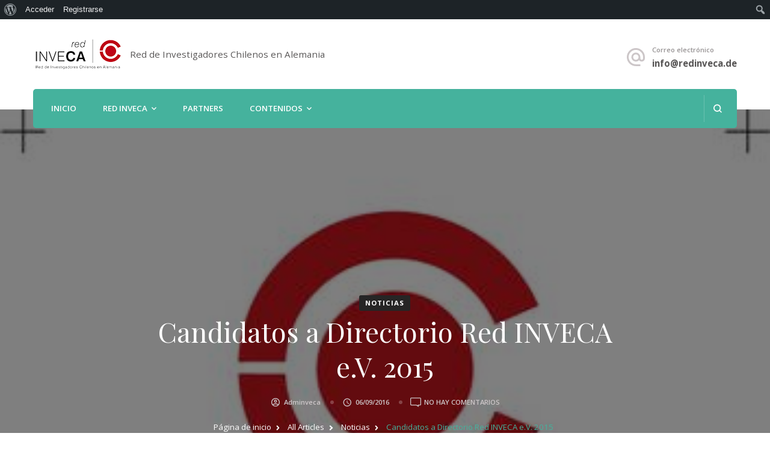

--- FILE ---
content_type: text/html; charset=UTF-8
request_url: https://www.redinveca.cl/candidatos-a-directorio-red-inveca-e-v-2015/
body_size: 19102
content:
    <!DOCTYPE html>
    <html lang="es">
    <head itemscope itemtype="http://schema.org/WebSite">
	    <meta charset="UTF-8">
    <meta name="viewport" content="width=device-width, initial-scale=1">
    <link rel="profile" href="https://gmpg.org/xfn/11">
    <meta name='robots' content='max-image-preview:large' />

<script>
dataLayer = [{"title":"Candidatos a Directorio Red INVECA e.V. 2015","author":"adminveca","wordcount":43,"logged_in":"false","page_id":3147,"post_date":"2015-09-18 12:00:29"}];
</script>

	<!-- This site is optimized with the Yoast SEO plugin v15.8 - https://yoast.com/wordpress/plugins/seo/ -->
	<title>Candidatos a Directorio Red INVECA e.V. 2015 -</title>
	<meta name="robots" content="index, follow, max-snippet:-1, max-image-preview:large, max-video-preview:-1" />
	<link rel="canonical" href="https://www.redinveca.cl/candidatos-a-directorio-red-inveca-e-v-2015/" />
	<meta property="og:locale" content="es_ES" />
	<meta property="og:type" content="article" />
	<meta property="og:title" content="Candidatos a Directorio Red INVECA e.V. 2015 -" />
	<meta property="og:description" content="Estimados miembros de Red INVECA e.V.: Habiendo terminado el plazo para postular al cargo de miembro de directorio, Se han recibido las postulaciones de los siguientes candidatos: Carolina Guerrero Valencia &hellip;" />
	<meta property="og:url" content="https://www.redinveca.cl/candidatos-a-directorio-red-inveca-e-v-2015/" />
	<meta property="article:published_time" content="2015-09-18T15:00:29+00:00" />
	<meta property="article:modified_time" content="2016-09-06T15:01:09+00:00" />
	<meta property="og:image" content="https://www.redinveca.cl/wp-content/uploads/2016/09/inveca_logo.jpg" />
	<meta property="og:image:width" content="354" />
	<meta property="og:image:height" content="375" />
	<meta name="twitter:card" content="summary" />
	<script type="application/ld+json" class="yoast-schema-graph">{"@context":"https://schema.org","@graph":[{"@type":"WebSite","@id":"https://www.redinveca.cl/#website","url":"https://www.redinveca.cl/","name":"","description":"Red de Investigadores Chilenos en Alemania","potentialAction":[{"@type":"SearchAction","target":"https://www.redinveca.cl/?s={search_term_string}","query-input":"required name=search_term_string"}],"inLanguage":"es"},{"@type":"ImageObject","@id":"https://www.redinveca.cl/candidatos-a-directorio-red-inveca-e-v-2015/#primaryimage","inLanguage":"es","url":"https://www.redinveca.cl/wp-content/uploads/2016/09/inveca_logo.jpg","width":354,"height":375},{"@type":"WebPage","@id":"https://www.redinveca.cl/candidatos-a-directorio-red-inveca-e-v-2015/#webpage","url":"https://www.redinveca.cl/candidatos-a-directorio-red-inveca-e-v-2015/","name":"Candidatos a Directorio Red INVECA e.V. 2015 -","isPartOf":{"@id":"https://www.redinveca.cl/#website"},"primaryImageOfPage":{"@id":"https://www.redinveca.cl/candidatos-a-directorio-red-inveca-e-v-2015/#primaryimage"},"datePublished":"2015-09-18T15:00:29+00:00","dateModified":"2016-09-06T15:01:09+00:00","author":{"@id":"https://www.redinveca.cl/#/schema/person/ddf89355b355c2dd8d3b7fbb0bd04c35"},"breadcrumb":{"@id":"https://www.redinveca.cl/candidatos-a-directorio-red-inveca-e-v-2015/#breadcrumb"},"inLanguage":"es","potentialAction":[{"@type":"ReadAction","target":["https://www.redinveca.cl/candidatos-a-directorio-red-inveca-e-v-2015/"]}]},{"@type":"BreadcrumbList","@id":"https://www.redinveca.cl/candidatos-a-directorio-red-inveca-e-v-2015/#breadcrumb","itemListElement":[{"@type":"ListItem","position":1,"item":{"@type":"WebPage","@id":"https://www.redinveca.cl/","url":"https://www.redinveca.cl/","name":"Portada"}},{"@type":"ListItem","position":2,"item":{"@type":"WebPage","@id":"https://www.redinveca.cl/all-articles/","url":"https://www.redinveca.cl/all-articles/","name":"All Articles"}},{"@type":"ListItem","position":3,"item":{"@type":"WebPage","@id":"https://www.redinveca.cl/candidatos-a-directorio-red-inveca-e-v-2015/","url":"https://www.redinveca.cl/candidatos-a-directorio-red-inveca-e-v-2015/","name":"Candidatos a Directorio Red INVECA e.V. 2015"}}]},{"@type":"Person","@id":"https://www.redinveca.cl/#/schema/person/ddf89355b355c2dd8d3b7fbb0bd04c35","name":"adminveca","image":{"@type":"ImageObject","@id":"https://www.redinveca.cl/#personlogo","inLanguage":"es","url":"//www.gravatar.com/avatar/7fb7b79823d076677ecbb8af31b39401?s=96&#038;r=g&#038;d=mm","caption":"adminveca"}}]}</script>
	<!-- / Yoast SEO plugin. -->


<link rel='dns-prefetch' href='//fonts.googleapis.com' />
<link rel="alternate" type="application/rss+xml" title=" &raquo; Feed" href="https://www.redinveca.cl/feed/" />
<link rel="alternate" type="application/rss+xml" title=" &raquo; Feed de los comentarios" href="https://www.redinveca.cl/comments/feed/" />
<link rel="alternate" type="application/rss+xml" title=" &raquo; Comentario Candidatos a Directorio Red INVECA e.V. 2015 del feed" href="https://www.redinveca.cl/candidatos-a-directorio-red-inveca-e-v-2015/feed/" />
<script type="text/javascript">
window._wpemojiSettings = {"baseUrl":"https:\/\/s.w.org\/images\/core\/emoji\/14.0.0\/72x72\/","ext":".png","svgUrl":"https:\/\/s.w.org\/images\/core\/emoji\/14.0.0\/svg\/","svgExt":".svg","source":{"concatemoji":"https:\/\/www.redinveca.cl\/wp-includes\/js\/wp-emoji-release.min.js?ver=6.1.9"}};
/*! This file is auto-generated */
!function(e,a,t){var n,r,o,i=a.createElement("canvas"),p=i.getContext&&i.getContext("2d");function s(e,t){var a=String.fromCharCode,e=(p.clearRect(0,0,i.width,i.height),p.fillText(a.apply(this,e),0,0),i.toDataURL());return p.clearRect(0,0,i.width,i.height),p.fillText(a.apply(this,t),0,0),e===i.toDataURL()}function c(e){var t=a.createElement("script");t.src=e,t.defer=t.type="text/javascript",a.getElementsByTagName("head")[0].appendChild(t)}for(o=Array("flag","emoji"),t.supports={everything:!0,everythingExceptFlag:!0},r=0;r<o.length;r++)t.supports[o[r]]=function(e){if(p&&p.fillText)switch(p.textBaseline="top",p.font="600 32px Arial",e){case"flag":return s([127987,65039,8205,9895,65039],[127987,65039,8203,9895,65039])?!1:!s([55356,56826,55356,56819],[55356,56826,8203,55356,56819])&&!s([55356,57332,56128,56423,56128,56418,56128,56421,56128,56430,56128,56423,56128,56447],[55356,57332,8203,56128,56423,8203,56128,56418,8203,56128,56421,8203,56128,56430,8203,56128,56423,8203,56128,56447]);case"emoji":return!s([129777,127995,8205,129778,127999],[129777,127995,8203,129778,127999])}return!1}(o[r]),t.supports.everything=t.supports.everything&&t.supports[o[r]],"flag"!==o[r]&&(t.supports.everythingExceptFlag=t.supports.everythingExceptFlag&&t.supports[o[r]]);t.supports.everythingExceptFlag=t.supports.everythingExceptFlag&&!t.supports.flag,t.DOMReady=!1,t.readyCallback=function(){t.DOMReady=!0},t.supports.everything||(n=function(){t.readyCallback()},a.addEventListener?(a.addEventListener("DOMContentLoaded",n,!1),e.addEventListener("load",n,!1)):(e.attachEvent("onload",n),a.attachEvent("onreadystatechange",function(){"complete"===a.readyState&&t.readyCallback()})),(e=t.source||{}).concatemoji?c(e.concatemoji):e.wpemoji&&e.twemoji&&(c(e.twemoji),c(e.wpemoji)))}(window,document,window._wpemojiSettings);
</script>
<style type="text/css">
img.wp-smiley,
img.emoji {
	display: inline !important;
	border: none !important;
	box-shadow: none !important;
	height: 1em !important;
	width: 1em !important;
	margin: 0 0.07em !important;
	vertical-align: -0.1em !important;
	background: none !important;
	padding: 0 !important;
}
</style>
	<link rel='stylesheet' id='dashicons-css' href='https://www.redinveca.cl/wp-includes/css/dashicons.min.css?ver=6.1.9' type='text/css' media='all' />
<link rel='stylesheet' id='admin-bar-css' href='https://www.redinveca.cl/wp-includes/css/admin-bar.min.css?ver=6.1.9' type='text/css' media='all' />
<link rel='stylesheet' id='wp-block-library-css' href='https://www.redinveca.cl/wp-includes/css/dist/block-library/style.min.css?ver=6.1.9' type='text/css' media='all' />
<link rel='stylesheet' id='bp-member-block-css' href='https://www.redinveca.cl/wp-content/plugins/buddypress/bp-members/css/blocks/member.min.css?ver=7.2.0' type='text/css' media='all' />
<link rel='stylesheet' id='bp-members-block-css' href='https://www.redinveca.cl/wp-content/plugins/buddypress/bp-members/css/blocks/members.min.css?ver=7.2.0' type='text/css' media='all' />
<link rel='stylesheet' id='classic-theme-styles-css' href='https://www.redinveca.cl/wp-includes/css/classic-themes.min.css?ver=1' type='text/css' media='all' />
<style id='global-styles-inline-css' type='text/css'>
body{--wp--preset--color--black: #000000;--wp--preset--color--cyan-bluish-gray: #abb8c3;--wp--preset--color--white: #ffffff;--wp--preset--color--pale-pink: #f78da7;--wp--preset--color--vivid-red: #cf2e2e;--wp--preset--color--luminous-vivid-orange: #ff6900;--wp--preset--color--luminous-vivid-amber: #fcb900;--wp--preset--color--light-green-cyan: #7bdcb5;--wp--preset--color--vivid-green-cyan: #00d084;--wp--preset--color--pale-cyan-blue: #8ed1fc;--wp--preset--color--vivid-cyan-blue: #0693e3;--wp--preset--color--vivid-purple: #9b51e0;--wp--preset--gradient--vivid-cyan-blue-to-vivid-purple: linear-gradient(135deg,rgba(6,147,227,1) 0%,rgb(155,81,224) 100%);--wp--preset--gradient--light-green-cyan-to-vivid-green-cyan: linear-gradient(135deg,rgb(122,220,180) 0%,rgb(0,208,130) 100%);--wp--preset--gradient--luminous-vivid-amber-to-luminous-vivid-orange: linear-gradient(135deg,rgba(252,185,0,1) 0%,rgba(255,105,0,1) 100%);--wp--preset--gradient--luminous-vivid-orange-to-vivid-red: linear-gradient(135deg,rgba(255,105,0,1) 0%,rgb(207,46,46) 100%);--wp--preset--gradient--very-light-gray-to-cyan-bluish-gray: linear-gradient(135deg,rgb(238,238,238) 0%,rgb(169,184,195) 100%);--wp--preset--gradient--cool-to-warm-spectrum: linear-gradient(135deg,rgb(74,234,220) 0%,rgb(151,120,209) 20%,rgb(207,42,186) 40%,rgb(238,44,130) 60%,rgb(251,105,98) 80%,rgb(254,248,76) 100%);--wp--preset--gradient--blush-light-purple: linear-gradient(135deg,rgb(255,206,236) 0%,rgb(152,150,240) 100%);--wp--preset--gradient--blush-bordeaux: linear-gradient(135deg,rgb(254,205,165) 0%,rgb(254,45,45) 50%,rgb(107,0,62) 100%);--wp--preset--gradient--luminous-dusk: linear-gradient(135deg,rgb(255,203,112) 0%,rgb(199,81,192) 50%,rgb(65,88,208) 100%);--wp--preset--gradient--pale-ocean: linear-gradient(135deg,rgb(255,245,203) 0%,rgb(182,227,212) 50%,rgb(51,167,181) 100%);--wp--preset--gradient--electric-grass: linear-gradient(135deg,rgb(202,248,128) 0%,rgb(113,206,126) 100%);--wp--preset--gradient--midnight: linear-gradient(135deg,rgb(2,3,129) 0%,rgb(40,116,252) 100%);--wp--preset--duotone--dark-grayscale: url('#wp-duotone-dark-grayscale');--wp--preset--duotone--grayscale: url('#wp-duotone-grayscale');--wp--preset--duotone--purple-yellow: url('#wp-duotone-purple-yellow');--wp--preset--duotone--blue-red: url('#wp-duotone-blue-red');--wp--preset--duotone--midnight: url('#wp-duotone-midnight');--wp--preset--duotone--magenta-yellow: url('#wp-duotone-magenta-yellow');--wp--preset--duotone--purple-green: url('#wp-duotone-purple-green');--wp--preset--duotone--blue-orange: url('#wp-duotone-blue-orange');--wp--preset--font-size--small: 13px;--wp--preset--font-size--medium: 20px;--wp--preset--font-size--large: 36px;--wp--preset--font-size--x-large: 42px;--wp--preset--spacing--20: 0.44rem;--wp--preset--spacing--30: 0.67rem;--wp--preset--spacing--40: 1rem;--wp--preset--spacing--50: 1.5rem;--wp--preset--spacing--60: 2.25rem;--wp--preset--spacing--70: 3.38rem;--wp--preset--spacing--80: 5.06rem;}:where(.is-layout-flex){gap: 0.5em;}body .is-layout-flow > .alignleft{float: left;margin-inline-start: 0;margin-inline-end: 2em;}body .is-layout-flow > .alignright{float: right;margin-inline-start: 2em;margin-inline-end: 0;}body .is-layout-flow > .aligncenter{margin-left: auto !important;margin-right: auto !important;}body .is-layout-constrained > .alignleft{float: left;margin-inline-start: 0;margin-inline-end: 2em;}body .is-layout-constrained > .alignright{float: right;margin-inline-start: 2em;margin-inline-end: 0;}body .is-layout-constrained > .aligncenter{margin-left: auto !important;margin-right: auto !important;}body .is-layout-constrained > :where(:not(.alignleft):not(.alignright):not(.alignfull)){max-width: var(--wp--style--global--content-size);margin-left: auto !important;margin-right: auto !important;}body .is-layout-constrained > .alignwide{max-width: var(--wp--style--global--wide-size);}body .is-layout-flex{display: flex;}body .is-layout-flex{flex-wrap: wrap;align-items: center;}body .is-layout-flex > *{margin: 0;}:where(.wp-block-columns.is-layout-flex){gap: 2em;}.has-black-color{color: var(--wp--preset--color--black) !important;}.has-cyan-bluish-gray-color{color: var(--wp--preset--color--cyan-bluish-gray) !important;}.has-white-color{color: var(--wp--preset--color--white) !important;}.has-pale-pink-color{color: var(--wp--preset--color--pale-pink) !important;}.has-vivid-red-color{color: var(--wp--preset--color--vivid-red) !important;}.has-luminous-vivid-orange-color{color: var(--wp--preset--color--luminous-vivid-orange) !important;}.has-luminous-vivid-amber-color{color: var(--wp--preset--color--luminous-vivid-amber) !important;}.has-light-green-cyan-color{color: var(--wp--preset--color--light-green-cyan) !important;}.has-vivid-green-cyan-color{color: var(--wp--preset--color--vivid-green-cyan) !important;}.has-pale-cyan-blue-color{color: var(--wp--preset--color--pale-cyan-blue) !important;}.has-vivid-cyan-blue-color{color: var(--wp--preset--color--vivid-cyan-blue) !important;}.has-vivid-purple-color{color: var(--wp--preset--color--vivid-purple) !important;}.has-black-background-color{background-color: var(--wp--preset--color--black) !important;}.has-cyan-bluish-gray-background-color{background-color: var(--wp--preset--color--cyan-bluish-gray) !important;}.has-white-background-color{background-color: var(--wp--preset--color--white) !important;}.has-pale-pink-background-color{background-color: var(--wp--preset--color--pale-pink) !important;}.has-vivid-red-background-color{background-color: var(--wp--preset--color--vivid-red) !important;}.has-luminous-vivid-orange-background-color{background-color: var(--wp--preset--color--luminous-vivid-orange) !important;}.has-luminous-vivid-amber-background-color{background-color: var(--wp--preset--color--luminous-vivid-amber) !important;}.has-light-green-cyan-background-color{background-color: var(--wp--preset--color--light-green-cyan) !important;}.has-vivid-green-cyan-background-color{background-color: var(--wp--preset--color--vivid-green-cyan) !important;}.has-pale-cyan-blue-background-color{background-color: var(--wp--preset--color--pale-cyan-blue) !important;}.has-vivid-cyan-blue-background-color{background-color: var(--wp--preset--color--vivid-cyan-blue) !important;}.has-vivid-purple-background-color{background-color: var(--wp--preset--color--vivid-purple) !important;}.has-black-border-color{border-color: var(--wp--preset--color--black) !important;}.has-cyan-bluish-gray-border-color{border-color: var(--wp--preset--color--cyan-bluish-gray) !important;}.has-white-border-color{border-color: var(--wp--preset--color--white) !important;}.has-pale-pink-border-color{border-color: var(--wp--preset--color--pale-pink) !important;}.has-vivid-red-border-color{border-color: var(--wp--preset--color--vivid-red) !important;}.has-luminous-vivid-orange-border-color{border-color: var(--wp--preset--color--luminous-vivid-orange) !important;}.has-luminous-vivid-amber-border-color{border-color: var(--wp--preset--color--luminous-vivid-amber) !important;}.has-light-green-cyan-border-color{border-color: var(--wp--preset--color--light-green-cyan) !important;}.has-vivid-green-cyan-border-color{border-color: var(--wp--preset--color--vivid-green-cyan) !important;}.has-pale-cyan-blue-border-color{border-color: var(--wp--preset--color--pale-cyan-blue) !important;}.has-vivid-cyan-blue-border-color{border-color: var(--wp--preset--color--vivid-cyan-blue) !important;}.has-vivid-purple-border-color{border-color: var(--wp--preset--color--vivid-purple) !important;}.has-vivid-cyan-blue-to-vivid-purple-gradient-background{background: var(--wp--preset--gradient--vivid-cyan-blue-to-vivid-purple) !important;}.has-light-green-cyan-to-vivid-green-cyan-gradient-background{background: var(--wp--preset--gradient--light-green-cyan-to-vivid-green-cyan) !important;}.has-luminous-vivid-amber-to-luminous-vivid-orange-gradient-background{background: var(--wp--preset--gradient--luminous-vivid-amber-to-luminous-vivid-orange) !important;}.has-luminous-vivid-orange-to-vivid-red-gradient-background{background: var(--wp--preset--gradient--luminous-vivid-orange-to-vivid-red) !important;}.has-very-light-gray-to-cyan-bluish-gray-gradient-background{background: var(--wp--preset--gradient--very-light-gray-to-cyan-bluish-gray) !important;}.has-cool-to-warm-spectrum-gradient-background{background: var(--wp--preset--gradient--cool-to-warm-spectrum) !important;}.has-blush-light-purple-gradient-background{background: var(--wp--preset--gradient--blush-light-purple) !important;}.has-blush-bordeaux-gradient-background{background: var(--wp--preset--gradient--blush-bordeaux) !important;}.has-luminous-dusk-gradient-background{background: var(--wp--preset--gradient--luminous-dusk) !important;}.has-pale-ocean-gradient-background{background: var(--wp--preset--gradient--pale-ocean) !important;}.has-electric-grass-gradient-background{background: var(--wp--preset--gradient--electric-grass) !important;}.has-midnight-gradient-background{background: var(--wp--preset--gradient--midnight) !important;}.has-small-font-size{font-size: var(--wp--preset--font-size--small) !important;}.has-medium-font-size{font-size: var(--wp--preset--font-size--medium) !important;}.has-large-font-size{font-size: var(--wp--preset--font-size--large) !important;}.has-x-large-font-size{font-size: var(--wp--preset--font-size--x-large) !important;}
.wp-block-navigation a:where(:not(.wp-element-button)){color: inherit;}
:where(.wp-block-columns.is-layout-flex){gap: 2em;}
.wp-block-pullquote{font-size: 1.5em;line-height: 1.6;}
</style>
<link rel='stylesheet' id='bbp-default-css' href='https://www.redinveca.cl/wp-content/plugins/bbpress/templates/default/css/bbpress.min.css?ver=2.6.6' type='text/css' media='all' />
<link rel='stylesheet' id='bp-admin-bar-css' href='https://www.redinveca.cl/wp-content/plugins/buddypress/bp-core/css/admin-bar.min.css?ver=7.2.0' type='text/css' media='all' />
<link rel='stylesheet' id='bp-legacy-css-css' href='https://www.redinveca.cl/wp-content/plugins/buddypress/bp-templates/bp-legacy/css/buddypress.min.css?ver=7.2.0' type='text/css' media='screen' />
<link rel='stylesheet' id='contact-form-7-css' href='https://www.redinveca.cl/wp-content/plugins/contact-form-7/includes/css/styles.css?ver=5.3.2' type='text/css' media='all' />
<link rel='stylesheet' id='bwg_fonts-css' href='https://www.redinveca.cl/wp-content/plugins/photo-gallery/css/bwg-fonts/fonts.css?ver=0.0.1' type='text/css' media='all' />
<link rel='stylesheet' id='sumoselect-css' href='https://www.redinveca.cl/wp-content/plugins/photo-gallery/css/sumoselect.min.css?ver=3.0.3' type='text/css' media='all' />
<link rel='stylesheet' id='mCustomScrollbar-css' href='https://www.redinveca.cl/wp-content/plugins/photo-gallery/css/jquery.mCustomScrollbar.min.css?ver=1.5.69' type='text/css' media='all' />
<link rel='stylesheet' id='bwg_frontend-css' href='https://www.redinveca.cl/wp-content/plugins/photo-gallery/css/styles.min.css?ver=1.5.69' type='text/css' media='all' />
<link rel='stylesheet' id='rs-plugin-settings-css' href='https://www.redinveca.cl/wp-content/plugins/revslider/public/assets/css/rs6.css?ver=6.3.6' type='text/css' media='all' />
<style id='rs-plugin-settings-inline-css' type='text/css'>
#rs-demo-id {}
</style>
<link rel='stylesheet' id='styles-css' href='https://www.redinveca.cl/wp-content/plugins/supercarousel/css/supercarousel.css?ver=6.1.9' type='text/css' media='all' />
<link rel='stylesheet' id='prettyPhotoStyles-css' href='https://www.redinveca.cl/wp-content/plugins/supercarousel/css/prettyPhoto.css?ver=6.1.9' type='text/css' media='all' />
<link rel='stylesheet' id='font-awesome-css' href='https://www.redinveca.cl/wp-content/plugins/js_composer/assets/lib/bower/font-awesome/css/font-awesome.min.css?ver=4.11.2' type='text/css' media='all' />
<link rel='stylesheet' id='js_composer_front-css' href='https://www.redinveca.cl/wp-content/plugins/js_composer/assets/css/js_composer.min.css?ver=4.11.2' type='text/css' media='all' />
<link rel='stylesheet' id='core-extend-css' href='https://www.redinveca.cl/wp-content/plugins/core-extend/assets/css/core-extend.css?ver=6.1.9' type='text/css' media='all' />
<link rel='stylesheet' id='owl-carousel-css' href='https://www.redinveca.cl/wp-content/themes/blossom-spa/css/owl.carousel.min.css?ver=2.2.1' type='text/css' media='all' />
<link rel='stylesheet' id='blossom-spa-google-fonts-css' href='https://fonts.googleapis.com/css?family=Open+Sans%3A300%2C300italic%2Cregular%2Citalic%2C600%2C600italic%2C700%2C700italic%2C800%2C800italic%7CPlayfair+Display%3Aregular%2C500%2C600%2C700%2C800%2C900%2Citalic%2C500italic%2C600italic%2C700italic%2C800italic%2C900italic%7CMarcellus%3Aregular' type='text/css' media='all' />
<link rel='stylesheet' id='yoga-fitness-parent-style-css' href='https://www.redinveca.cl/wp-content/themes/blossom-spa/style.css?ver=6.1.9' type='text/css' media='all' />
<link rel='stylesheet' id='animate-css' href='https://www.redinveca.cl/wp-content/themes/blossom-spa/css/animate.min.css?ver=3.5.2' type='text/css' media='all' />
<link rel='stylesheet' id='perfect-scrollbar-css' href='https://www.redinveca.cl/wp-content/themes/blossom-spa/css/perfect-scrollbar.min.css?ver=3.1.5' type='text/css' media='all' />
<link rel='stylesheet' id='blossom-spa-css' href='https://www.redinveca.cl/wp-content/themes/yoga-fitness/style.css?ver=1.0.2' type='text/css' media='all' />
<style id='blossom-spa-inline-css' type='text/css'>


    /*Typography*/

    body{
        font-family : Open Sans;
        font-size   : 17px;        
    }

    .site-branding .site-title{
        font-size   : 30px;
        font-family : Marcellus;
        font-weight : 400;
        font-style  : normal;
    }

    /*Fonts*/
    button,
    input,
    select,
    optgroup,
    textarea, 
    .post-navigation a .meta-nav, section.faq-text-section .widget_text .widget-title, 
    .search .page-header .page-title {
        font-family : Open Sans;
    }

    .section-title, section[class*="-section"] .widget_text .widget-title, 
    .page-header .page-title, .widget .widget-title, .comments-area .comments-title, 
    .comment-respond .comment-reply-title, .post-navigation .nav-previous a, .post-navigation .nav-next a, .site-banner .banner-caption .title, 
    .about-section .widget_blossomtheme_featured_page_widget .widget-title, .shop-popular .item h3, 
    .pricing-tbl-header .title, .recent-post-section .grid article .content-wrap .entry-title, 
    .gallery-img .text-holder .gal-title, .wc-product-section .wc-product-slider .item h3, 
    .contact-details-wrap .widget .widget-title, section.contact-section .contact-details-wrap .widget .widget-title, 
    .instagram-section .profile-link, .widget_recent_entries ul li, .widget_recent_entries ul li::before, 
    .widget_bttk_description_widget .name, .widget_bttk_icon_text_widget .widget-title, 
    .widget_blossomtheme_companion_cta_widget .blossomtheme-cta-container .widget-title, 
    .site-main article .content-wrap .entry-title, .search .site-content .search-form .search-field, 
    .additional-post .post-title, .additional-post article .entry-title, .author-section .author-content-wrap .author-name, 
    .widget_bttk_author_bio .title-holder, .widget_bttk_popular_post ul li .entry-header .entry-title, 
    .widget_bttk_pro_recent_post ul li .entry-header .entry-title, 
    .widget_bttk_posts_category_slider_widget .carousel-title .title, 
    .widget_blossomthemes_email_newsletter_widget .text-holder h3, 
    .portfolio-text-holder .portfolio-img-title, .portfolio-holder .entry-header .entry-title {
        font-family : Playfair Display;
    }
</style>
<link rel='stylesheet' id='newsletter-css' href='https://www.redinveca.cl/wp-content/plugins/newsletter/style.css?ver=7.5.9' type='text/css' media='all' />
<link rel='stylesheet' id='easy-social-share-buttons-css' href='https://www.redinveca.cl/wp-content/plugins/easy-social-share-buttons3/assets/css/default-retina/easy-social-share-buttons.css?ver=3.5' type='text/css' media='all' />
<link rel='stylesheet' id='essb-cct-style-css' href='https://www.redinveca.cl/wp-content/plugins/easy-social-share-buttons3/lib/modules/click-to-tweet/assets/css/styles.css?ver=3.5' type='text/css' media='all' />
<script type='text/javascript' src='https://www.redinveca.cl/wp-content/plugins/enable-jquery-migrate-helper/js/jquery/jquery-1.12.4-wp.js?ver=1.12.4-wp' id='jquery-core-js'></script>
<script type='text/javascript' src='https://www.redinveca.cl/wp-content/plugins/enable-jquery-migrate-helper/js/jquery-migrate/jquery-migrate-1.4.1-wp.js?ver=1.4.1-wp' id='jquery-migrate-js'></script>
<script type='text/javascript' id='bp-confirm-js-extra'>
/* <![CDATA[ */
var BP_Confirm = {"are_you_sure":"\u00bfEst\u00e1s seguro?"};
/* ]]> */
</script>
<script type='text/javascript' src='https://www.redinveca.cl/wp-content/plugins/buddypress/bp-core/js/confirm.min.js?ver=7.2.0' id='bp-confirm-js'></script>
<script type='text/javascript' src='https://www.redinveca.cl/wp-content/plugins/buddypress/bp-core/js/widget-members.min.js?ver=7.2.0' id='bp-widget-members-js'></script>
<script type='text/javascript' src='https://www.redinveca.cl/wp-content/plugins/buddypress/bp-core/js/jquery-query.min.js?ver=7.2.0' id='bp-jquery-query-js'></script>
<script type='text/javascript' src='https://www.redinveca.cl/wp-content/plugins/buddypress/bp-core/js/vendor/jquery-cookie.min.js?ver=7.2.0' id='bp-jquery-cookie-js'></script>
<script type='text/javascript' src='https://www.redinveca.cl/wp-content/plugins/buddypress/bp-core/js/vendor/jquery-scroll-to.min.js?ver=7.2.0' id='bp-jquery-scroll-to-js'></script>
<script type='text/javascript' id='bp-legacy-js-js-extra'>
/* <![CDATA[ */
var BP_DTheme = {"accepted":"Aceptado","close":"Cerrar","comments":"comentarios","leave_group_confirm":"\u00bfEst\u00e1s seguro que quieres salir del grupo?","mark_as_fav":"Favorito","my_favs":"Mis favoritos","rejected":"Rechazado","remove_fav":"Eliminar favorito","show_all":"Mostrar todo","show_all_comments":"Mostrar todos los comentarios para este hilo.","show_x_comments":"Mostrar todos los comentarios (%d)","unsaved_changes":"Tu perfil tiene cambios no guardados. Si abandonas esta p\u00e1gina, los cambios se perder\u00e1n. ","view":"Ver","store_filter_settings":""};
/* ]]> */
</script>
<script type='text/javascript' src='https://www.redinveca.cl/wp-content/plugins/buddypress/bp-templates/bp-legacy/js/buddypress.min.js?ver=7.2.0' id='bp-legacy-js-js'></script>
<script type='text/javascript' src='https://www.redinveca.cl/wp-content/plugins/photo-gallery/js/jquery.sumoselect.min.js?ver=3.0.3' id='sumoselect-js'></script>
<script type='text/javascript' src='https://www.redinveca.cl/wp-content/plugins/photo-gallery/js/jquery.mobile.min.js?ver=1.4.5' id='jquery-mobile-js'></script>
<script type='text/javascript' src='https://www.redinveca.cl/wp-content/plugins/photo-gallery/js/jquery.mCustomScrollbar.concat.min.js?ver=1.5.69' id='mCustomScrollbar-js'></script>
<script type='text/javascript' src='https://www.redinveca.cl/wp-content/plugins/photo-gallery/js/jquery.fullscreen-0.4.1.min.js?ver=0.4.1' id='jquery-fullscreen-js'></script>
<script type='text/javascript' id='bwg_frontend-js-extra'>
/* <![CDATA[ */
var bwg_objectsL10n = {"bwg_field_required":"se requiere el campo.","bwg_mail_validation":"Esta no es una direcci\u00f3n de correo electr\u00f3nico v\u00e1lida.","bwg_search_result":"No hay im\u00e1genes que coincidan con su b\u00fasqueda.","bwg_select_tag":"Seleccionar etiqueta","bwg_order_by":"Order By","bwg_search":"Buscar","bwg_show_ecommerce":"Mostrar carrito ecommerce","bwg_hide_ecommerce":"Ocultar carrito ecomerce","bwg_show_comments":"Mostrar comentarios","bwg_hide_comments":"Ocultar comentarios","bwg_restore":"Restaurar","bwg_maximize":"Maximizar","bwg_fullscreen":"Pantalla completa","bwg_exit_fullscreen":"Salir de pantalla completa","bwg_search_tag":"SEARCH...","bwg_tag_no_match":"No tags found","bwg_all_tags_selected":"All tags selected","bwg_tags_selected":"tags selected","play":"Reproducir","pause":"Pausar","is_pro":"","bwg_play":"Reproducir","bwg_pause":"Pausar","bwg_hide_info":"Ocultar informaci\u00f3n","bwg_show_info":"Mostrar informaci\u00f3n","bwg_hide_rating":"Ocultar puntuaci\u00f3n","bwg_show_rating":"Mostrar puntuaci\u00f3n","ok":"Ok","cancel":"Cancel","select_all":"Seleccionar todo","lazy_load":"0","lazy_loader":"https:\/\/www.redinveca.cl\/wp-content\/plugins\/photo-gallery\/images\/ajax_loader.png","front_ajax":"0"};
/* ]]> */
</script>
<script type='text/javascript' src='https://www.redinveca.cl/wp-content/plugins/photo-gallery/js/scripts.min.js?ver=1.5.69' id='bwg_frontend-js'></script>
<script type='text/javascript' src='https://www.redinveca.cl/wp-content/plugins/revslider/public/assets/js/rbtools.min.js?ver=6.3.6' id='tp-tools-js'></script>
<script type='text/javascript' src='https://www.redinveca.cl/wp-content/plugins/revslider/public/assets/js/rs6.min.js?ver=6.3.6' id='revmin-js'></script>
<script type='text/javascript' src='https://www.redinveca.cl/wp-content/plugins/supercarousel/js/jquery.supercarousel.min.js?ver=6.1.9' id='sucarousel-js'></script>
<script type='text/javascript' src='https://www.redinveca.cl/wp-content/plugins/supercarousel/js/jquery.imagesloaded.min.js?ver=6.1.9' id='imageloaded-js'></script>
<script type='text/javascript' src='https://www.redinveca.cl/wp-content/plugins/supercarousel/js/jquery.ismouseover.js?ver=6.1.9' id='ismouseover-js'></script>
<script type='text/javascript' src='https://www.redinveca.cl/wp-content/plugins/supercarousel/js/jquery.easing.min.js?ver=6.1.9' id='easing-js'></script>
<script type='text/javascript' src='https://www.redinveca.cl/wp-content/plugins/supercarousel/js/jquery.easing.compatibility.js?ver=6.1.9' id='easingCompatible-js'></script>
<script type='text/javascript' src='https://www.redinveca.cl/wp-content/plugins/supercarousel/js/jquery.mousewheel.js?ver=6.1.9' id='mousewheel-js'></script>
<script type='text/javascript' src='https://www.redinveca.cl/wp-content/plugins/supercarousel/js/jquery.touchSwipe.min.js?ver=6.1.9' id='touchSwipe-js'></script>
<script type='text/javascript' src='https://www.redinveca.cl/wp-content/plugins/supercarousel/js/jquery.prettyPhoto.js?ver=6.1.9' id='prettyPhoto-js'></script>
<script type='text/javascript' src='https://www.redinveca.cl/wp-content/plugins/supercarousel/js/jquery.watch.js?ver=6.1.9' id='watch-js-js'></script>
<link rel="https://api.w.org/" href="https://www.redinveca.cl/wp-json/" /><link rel="alternate" type="application/json" href="https://www.redinveca.cl/wp-json/wp/v2/posts/3147" /><link rel="EditURI" type="application/rsd+xml" title="RSD" href="https://www.redinveca.cl/xmlrpc.php?rsd" />
<link rel="wlwmanifest" type="application/wlwmanifest+xml" href="https://www.redinveca.cl/wp-includes/wlwmanifest.xml" />
<meta name="generator" content="WordPress 6.1.9" />
<link rel='shortlink' href='https://www.redinveca.cl/?p=3147' />
<link rel="alternate" type="application/json+oembed" href="https://www.redinveca.cl/wp-json/oembed/1.0/embed?url=https%3A%2F%2Fwww.redinveca.cl%2Fcandidatos-a-directorio-red-inveca-e-v-2015%2F" />
<link rel="alternate" type="text/xml+oembed" href="https://www.redinveca.cl/wp-json/oembed/1.0/embed?url=https%3A%2F%2Fwww.redinveca.cl%2Fcandidatos-a-directorio-red-inveca-e-v-2015%2F&#038;format=xml" />

	<script type="text/javascript">var ajaxurl = 'https://www.redinveca.cl/wp-admin/admin-ajax.php';</script>

<link rel="shortcut icon" href="https://redinveca.cl/wp-content/uploads/2015/09/favicon-redinveca.png" />



<script type="text/javascript">
	window._se_plugin_version = '8.1.9';
</script>
<link rel="pingback" href="https://www.redinveca.cl/xmlrpc.php"><script type="application/ld+json">{
    "@context": "http://schema.org",
    "@type": "BlogPosting",
    "mainEntityOfPage": {
        "@type": "WebPage",
        "@id": "https://www.redinveca.cl/candidatos-a-directorio-red-inveca-e-v-2015/"
    },
    "headline": "Candidatos a Directorio Red INVECA e.V. 2015",
    "datePublished": "2015-09-18T12:00:29-0300",
    "dateModified": "2016-09-06T12:01:09-0300",
    "author": {
        "@type": "Person",
        "name": "adminveca"
    },
    "description": "",
    "image": {
        "@type": "ImageObject",
        "url": "https://www.redinveca.cl/wp-content/uploads/2016/09/inveca_logo.jpg",
        "width": 354,
        "height": 375
    },
    "publisher": {
        "@type": "Organization",
        "name": "",
        "description": "Red de Investigadores Chilenos en Alemania",
        "logo": {
            "@type": "ImageObject",
            "url": "https://www.redinveca.cl/wp-content/uploads/2016/04/cropped-logoRedINVECA-sticky-1.png",
            "width": 146,
            "height": 50
        }
    }
}</script><style type="text/css">.essb_links_list li.essb_totalcount_item .essb_t_l_big .essb_t_nb:after, .essb_links_list li.essb_totalcount_item .essb_t_r_big .essb_t_nb:after { color: #777777;content: "shares";display: block;font-size: 11px;font-weight: normal;text-align: center;text-transform: uppercase;margin-top: -5px; } .essb_links_list li.essb_totalcount_item .essb_t_l_big, .essb_links_list li.essb_totalcount_item .essb_t_r_big { text-align: center; }.essb_displayed_sidebar .essb_links_list li.essb_totalcount_item .essb_t_l_big .essb_t_nb:after, .essb_displayed_sidebar .essb_links_list li.essb_totalcount_item .essb_t_r_big .essb_t_nb:after { margin-top: 0px; } .essb_displayed_sidebar_right .essb_links_list li.essb_totalcount_item .essb_t_l_big .essb_t_nb:after, .essb_displayed_sidebar_right .essb_links_list li.essb_totalcount_item .essb_t_r_big .essb_t_nb:after { margin-top: 0px; } .essb_totalcount_item_before, .essb_totalcount_item_after { display: block !important; }.essb_totalcount_item_before .essb_totalcount, .essb_totalcount_item_after .essb_totalcount { border: 0px !important; }.essb_counter_insidebeforename { margin-right: 5px; font-weight: bold; }.essb_width_columns_1 li { width: 100%; }.essb_width_columns_1 li a { width: 92%; }.essb_width_columns_2 li { width: 49%; }.essb_width_columns_2 li a { width: 86%; }.essb_width_columns_3 li { width: 32%; }.essb_width_columns_3 li a { width: 80%; }.essb_width_columns_4 li { width: 24%; }.essb_width_columns_4 li a { width: 70%; }.essb_width_columns_5 li { width: 19.5%; }.essb_width_columns_5 li a { width: 60%; }.essb_links li.essb_totalcount_item_before, .essb_width_columns_1 li.essb_totalcount_item_after { width: 100%; text-align: left; }.essb_network_align_center a { text-align: center; }.essb_network_align_right .essb_network_name { float: right;}</style>
<script type="text/javascript">var essb_settings = {"ajax_url":"https:\/\/www.redinveca.cl\/wp-admin\/admin-ajax.php","essb3_nonce":"a9cdcd76f2","essb3_plugin_url":"https:\/\/www.redinveca.cl\/wp-content\/plugins\/easy-social-share-buttons3","essb3_facebook_total":true,"essb3_admin_ajax":false,"essb3_internal_counter":false,"essb3_stats":false,"essb3_ga":false,"essb3_ga_mode":"simple","essb3_counter_button_min":0,"essb3_counter_total_min":0,"blog_url":"https:\/\/www.redinveca.cl\/","ajax_type":"wp","essb3_postfloat_stay":false,"essb3_no_counter_mailprint":false,"essb3_single_ajax":false,"twitter_counter":"self","post_id":3147};</script><meta name="generator" content="Powered by Visual Composer - drag and drop page builder for WordPress."/>
<!--[if lte IE 9]><link rel="stylesheet" type="text/css" href="https://www.redinveca.cl/wp-content/plugins/js_composer/assets/css/vc_lte_ie9.min.css" media="screen"><![endif]--><!--[if IE  8]><link rel="stylesheet" type="text/css" href="https://www.redinveca.cl/wp-content/plugins/js_composer/assets/css/vc-ie8.min.css" media="screen"><![endif]-->
<!-- Dynamic Widgets by QURL loaded - http://www.dynamic-widgets.com //-->
<style type="text/css" media="print">#wpadminbar { display:none; }</style>
	<style type="text/css" media="screen">
	html { margin-top: 32px !important; }
	@media screen and ( max-width: 782px ) {
		html { margin-top: 46px !important; }
	}
</style>
	<meta name="generator" content="Powered by Slider Revolution 6.3.6 - responsive, Mobile-Friendly Slider Plugin for WordPress with comfortable drag and drop interface." />
<link rel="icon" href="https://www.redinveca.cl/wp-content/uploads/2015/09/cropped-10-anios-1-32x32.jpg" sizes="32x32" />
<link rel="icon" href="https://www.redinveca.cl/wp-content/uploads/2015/09/cropped-10-anios-1-192x192.jpg" sizes="192x192" />
<link rel="apple-touch-icon" href="https://www.redinveca.cl/wp-content/uploads/2015/09/cropped-10-anios-1-180x180.jpg" />
<meta name="msapplication-TileImage" content="https://www.redinveca.cl/wp-content/uploads/2015/09/cropped-10-anios-1-270x270.jpg" />
<style type='text/css' media='all'>
    :root {
    --primary-font: Nunito Sans;
    --secondary-font: Marcellus;
    }

    body,
    button,
    input,
    select,
    optgroup,
    textarea {        
        font-size: 17px;
    }

    /*Typography*/

    .site-branding .site-title{
        font-size   : 30px;
        font-family : Marcellus;
        font-weight : 400;
        font-style  : normal;
    }

    a.btn-readmore:hover:before, .btn-cta:hover:before, 
    a.btn-readmore:hover:after, .btn-cta:hover:after {
        background-image: url('data:image/svg+xml; utf-8, <svg xmlns="http://www.w3.org/2000/svg" viewBox="0 0 192 512"><path fill="%239cbe9c" d="M187.8 264.5L41 412.5c-4.7 4.7-12.3 4.7-17 0L4.2 392.7c-4.7-4.7-4.7-12.3 0-17L122.7 256 4.2 136.3c-4.7-4.7-4.7-12.3 0-17L24 99.5c4.7-4.7 12.3-4.7 17 0l146.8 148c4.7 4.7 4.7 12.3 0 17z" class=""></path></svg>');    
    } 

    .widget_bttk_testimonial_widget .bttk-testimonial-inner-holder:before, 
    blockquote:before {
        background-image: url('data:image/svg+xml; utf-8, <svg xmlns="http://www.w3.org/2000/svg" viewBox="0 0 36 24"><path fill="%239cbe9c" d="M33.54,28.5a8,8,0,1,1-8.04,8,16,16,0,0,1,16-16A15.724,15.724,0,0,0,33.54,28.5Zm-12.04,8a8,8,0,0,1-16,0h0a16,16,0,0,1,16-16,15.724,15.724,0,0,0-7.96,8A7.989,7.989,0,0,1,21.5,36.5Z" transform="translate(-5.5 -20.5)"/></svg>');
    };
           
    </style><script type="text/javascript">function setREVStartSize(e){
			//window.requestAnimationFrame(function() {				 
				window.RSIW = window.RSIW===undefined ? window.innerWidth : window.RSIW;	
				window.RSIH = window.RSIH===undefined ? window.innerHeight : window.RSIH;	
				try {								
					var pw = document.getElementById(e.c).parentNode.offsetWidth,
						newh;
					pw = pw===0 || isNaN(pw) ? window.RSIW : pw;
					e.tabw = e.tabw===undefined ? 0 : parseInt(e.tabw);
					e.thumbw = e.thumbw===undefined ? 0 : parseInt(e.thumbw);
					e.tabh = e.tabh===undefined ? 0 : parseInt(e.tabh);
					e.thumbh = e.thumbh===undefined ? 0 : parseInt(e.thumbh);
					e.tabhide = e.tabhide===undefined ? 0 : parseInt(e.tabhide);
					e.thumbhide = e.thumbhide===undefined ? 0 : parseInt(e.thumbhide);
					e.mh = e.mh===undefined || e.mh=="" || e.mh==="auto" ? 0 : parseInt(e.mh,0);		
					if(e.layout==="fullscreen" || e.l==="fullscreen") 						
						newh = Math.max(e.mh,window.RSIH);					
					else{					
						e.gw = Array.isArray(e.gw) ? e.gw : [e.gw];
						for (var i in e.rl) if (e.gw[i]===undefined || e.gw[i]===0) e.gw[i] = e.gw[i-1];					
						e.gh = e.el===undefined || e.el==="" || (Array.isArray(e.el) && e.el.length==0)? e.gh : e.el;
						e.gh = Array.isArray(e.gh) ? e.gh : [e.gh];
						for (var i in e.rl) if (e.gh[i]===undefined || e.gh[i]===0) e.gh[i] = e.gh[i-1];
											
						var nl = new Array(e.rl.length),
							ix = 0,						
							sl;					
						e.tabw = e.tabhide>=pw ? 0 : e.tabw;
						e.thumbw = e.thumbhide>=pw ? 0 : e.thumbw;
						e.tabh = e.tabhide>=pw ? 0 : e.tabh;
						e.thumbh = e.thumbhide>=pw ? 0 : e.thumbh;					
						for (var i in e.rl) nl[i] = e.rl[i]<window.RSIW ? 0 : e.rl[i];
						sl = nl[0];									
						for (var i in nl) if (sl>nl[i] && nl[i]>0) { sl = nl[i]; ix=i;}															
						var m = pw>(e.gw[ix]+e.tabw+e.thumbw) ? 1 : (pw-(e.tabw+e.thumbw)) / (e.gw[ix]);					
						newh =  (e.gh[ix] * m) + (e.tabh + e.thumbh);
					}				
					if(window.rs_init_css===undefined) window.rs_init_css = document.head.appendChild(document.createElement("style"));					
					document.getElementById(e.c).height = newh+"px";
					window.rs_init_css.innerHTML += "#"+e.c+"_wrapper { height: "+newh+"px }";				
				} catch(e){
					console.log("Failure at Presize of Slider:" + e)
				}					   
			//});
		  };</script>
<noscript><style type="text/css"> .wpb_animate_when_almost_visible { opacity: 1; }</style></noscript></head>

<body data-rsssl=1 class="bp-legacy post-template-default single single-post postid-3147 single-format-standard admin-bar no-customize-support wp-custom-logo underline full-width wpb-js-composer js-comp-ver-4.11.2 vc_responsive no-js" itemscope itemtype="http://schema.org/WebPage">

		<div id="wpadminbar" class="nojq nojs">
						<div class="quicklinks" id="wp-toolbar" role="navigation" aria-label="Barra de herramientas">
				<ul id='wp-admin-bar-root-default' class="ab-top-menu"><li id='wp-admin-bar-wp-logo' class="menupop"><div class="ab-item ab-empty-item" tabindex="0" aria-haspopup="true"><span class="ab-icon" aria-hidden="true"></span><span class="screen-reader-text">Acerca de WordPress</span></div><div class="ab-sub-wrapper"><ul id='wp-admin-bar-wp-logo-external' class="ab-sub-secondary ab-submenu"><li id='wp-admin-bar-wporg'><a class='ab-item' href='https://es.wordpress.org/'>WordPress.org</a></li><li id='wp-admin-bar-documentation'><a class='ab-item' href='https://es.wordpress.org/support/'>Documentación</a></li><li id='wp-admin-bar-support-forums'><a class='ab-item' href='https://es.wordpress.org/support/'>Soporte</a></li><li id='wp-admin-bar-feedback'><a class='ab-item' href='https://es.wordpress.org/support/forum/comunidad/peticiones-y-feedback/'>Sugerencias</a></li></ul></div></li><li id='wp-admin-bar-bp-login'><a class='ab-item' href='https://www.redinveca.cl/wp-login.php?redirect_to=https%3A%2F%2Fwww.redinveca.cl%2Fcandidatos-a-directorio-red-inveca-e-v-2015%2F'>Acceder</a></li><li id='wp-admin-bar-bp-register'><a class='ab-item' href='https://www.redinveca.cl/register/'>Registrarse</a></li></ul><ul id='wp-admin-bar-top-secondary' class="ab-top-secondary ab-top-menu"><li id='wp-admin-bar-search' class="admin-bar-search"><div class="ab-item ab-empty-item" tabindex="-1"><form action="https://www.redinveca.cl/" method="get" id="adminbarsearch"><input class="adminbar-input" name="s" id="adminbar-search" type="text" value="" maxlength="150" /><label for="adminbar-search" class="screen-reader-text">Buscar</label><input type="submit" class="adminbar-button" value="Buscar" /></form></div></li></ul>			</div>
					</div>

		<svg xmlns="http://www.w3.org/2000/svg" viewBox="0 0 0 0" width="0" height="0" focusable="false" role="none" style="visibility: hidden; position: absolute; left: -9999px; overflow: hidden;" ><defs><filter id="wp-duotone-dark-grayscale"><feColorMatrix color-interpolation-filters="sRGB" type="matrix" values=" .299 .587 .114 0 0 .299 .587 .114 0 0 .299 .587 .114 0 0 .299 .587 .114 0 0 " /><feComponentTransfer color-interpolation-filters="sRGB" ><feFuncR type="table" tableValues="0 0.49803921568627" /><feFuncG type="table" tableValues="0 0.49803921568627" /><feFuncB type="table" tableValues="0 0.49803921568627" /><feFuncA type="table" tableValues="1 1" /></feComponentTransfer><feComposite in2="SourceGraphic" operator="in" /></filter></defs></svg><svg xmlns="http://www.w3.org/2000/svg" viewBox="0 0 0 0" width="0" height="0" focusable="false" role="none" style="visibility: hidden; position: absolute; left: -9999px; overflow: hidden;" ><defs><filter id="wp-duotone-grayscale"><feColorMatrix color-interpolation-filters="sRGB" type="matrix" values=" .299 .587 .114 0 0 .299 .587 .114 0 0 .299 .587 .114 0 0 .299 .587 .114 0 0 " /><feComponentTransfer color-interpolation-filters="sRGB" ><feFuncR type="table" tableValues="0 1" /><feFuncG type="table" tableValues="0 1" /><feFuncB type="table" tableValues="0 1" /><feFuncA type="table" tableValues="1 1" /></feComponentTransfer><feComposite in2="SourceGraphic" operator="in" /></filter></defs></svg><svg xmlns="http://www.w3.org/2000/svg" viewBox="0 0 0 0" width="0" height="0" focusable="false" role="none" style="visibility: hidden; position: absolute; left: -9999px; overflow: hidden;" ><defs><filter id="wp-duotone-purple-yellow"><feColorMatrix color-interpolation-filters="sRGB" type="matrix" values=" .299 .587 .114 0 0 .299 .587 .114 0 0 .299 .587 .114 0 0 .299 .587 .114 0 0 " /><feComponentTransfer color-interpolation-filters="sRGB" ><feFuncR type="table" tableValues="0.54901960784314 0.98823529411765" /><feFuncG type="table" tableValues="0 1" /><feFuncB type="table" tableValues="0.71764705882353 0.25490196078431" /><feFuncA type="table" tableValues="1 1" /></feComponentTransfer><feComposite in2="SourceGraphic" operator="in" /></filter></defs></svg><svg xmlns="http://www.w3.org/2000/svg" viewBox="0 0 0 0" width="0" height="0" focusable="false" role="none" style="visibility: hidden; position: absolute; left: -9999px; overflow: hidden;" ><defs><filter id="wp-duotone-blue-red"><feColorMatrix color-interpolation-filters="sRGB" type="matrix" values=" .299 .587 .114 0 0 .299 .587 .114 0 0 .299 .587 .114 0 0 .299 .587 .114 0 0 " /><feComponentTransfer color-interpolation-filters="sRGB" ><feFuncR type="table" tableValues="0 1" /><feFuncG type="table" tableValues="0 0.27843137254902" /><feFuncB type="table" tableValues="0.5921568627451 0.27843137254902" /><feFuncA type="table" tableValues="1 1" /></feComponentTransfer><feComposite in2="SourceGraphic" operator="in" /></filter></defs></svg><svg xmlns="http://www.w3.org/2000/svg" viewBox="0 0 0 0" width="0" height="0" focusable="false" role="none" style="visibility: hidden; position: absolute; left: -9999px; overflow: hidden;" ><defs><filter id="wp-duotone-midnight"><feColorMatrix color-interpolation-filters="sRGB" type="matrix" values=" .299 .587 .114 0 0 .299 .587 .114 0 0 .299 .587 .114 0 0 .299 .587 .114 0 0 " /><feComponentTransfer color-interpolation-filters="sRGB" ><feFuncR type="table" tableValues="0 0" /><feFuncG type="table" tableValues="0 0.64705882352941" /><feFuncB type="table" tableValues="0 1" /><feFuncA type="table" tableValues="1 1" /></feComponentTransfer><feComposite in2="SourceGraphic" operator="in" /></filter></defs></svg><svg xmlns="http://www.w3.org/2000/svg" viewBox="0 0 0 0" width="0" height="0" focusable="false" role="none" style="visibility: hidden; position: absolute; left: -9999px; overflow: hidden;" ><defs><filter id="wp-duotone-magenta-yellow"><feColorMatrix color-interpolation-filters="sRGB" type="matrix" values=" .299 .587 .114 0 0 .299 .587 .114 0 0 .299 .587 .114 0 0 .299 .587 .114 0 0 " /><feComponentTransfer color-interpolation-filters="sRGB" ><feFuncR type="table" tableValues="0.78039215686275 1" /><feFuncG type="table" tableValues="0 0.94901960784314" /><feFuncB type="table" tableValues="0.35294117647059 0.47058823529412" /><feFuncA type="table" tableValues="1 1" /></feComponentTransfer><feComposite in2="SourceGraphic" operator="in" /></filter></defs></svg><svg xmlns="http://www.w3.org/2000/svg" viewBox="0 0 0 0" width="0" height="0" focusable="false" role="none" style="visibility: hidden; position: absolute; left: -9999px; overflow: hidden;" ><defs><filter id="wp-duotone-purple-green"><feColorMatrix color-interpolation-filters="sRGB" type="matrix" values=" .299 .587 .114 0 0 .299 .587 .114 0 0 .299 .587 .114 0 0 .299 .587 .114 0 0 " /><feComponentTransfer color-interpolation-filters="sRGB" ><feFuncR type="table" tableValues="0.65098039215686 0.40392156862745" /><feFuncG type="table" tableValues="0 1" /><feFuncB type="table" tableValues="0.44705882352941 0.4" /><feFuncA type="table" tableValues="1 1" /></feComponentTransfer><feComposite in2="SourceGraphic" operator="in" /></filter></defs></svg><svg xmlns="http://www.w3.org/2000/svg" viewBox="0 0 0 0" width="0" height="0" focusable="false" role="none" style="visibility: hidden; position: absolute; left: -9999px; overflow: hidden;" ><defs><filter id="wp-duotone-blue-orange"><feColorMatrix color-interpolation-filters="sRGB" type="matrix" values=" .299 .587 .114 0 0 .299 .587 .114 0 0 .299 .587 .114 0 0 .299 .587 .114 0 0 " /><feComponentTransfer color-interpolation-filters="sRGB" ><feFuncR type="table" tableValues="0.098039215686275 1" /><feFuncG type="table" tableValues="0 0.66274509803922" /><feFuncB type="table" tableValues="0.84705882352941 0.41960784313725" /><feFuncA type="table" tableValues="1 1" /></feComponentTransfer><feComposite in2="SourceGraphic" operator="in" /></filter></defs></svg><script>
  (function(i,s,o,g,r,a,m){i['GoogleAnalyticsObject']=r;i[r]=i[r]||function(){
  (i[r].q=i[r].q||[]).push(arguments)},i[r].l=1*new Date();a=s.createElement(o),
  m=s.getElementsByTagName(o)[0];a.async=1;a.src=g;m.parentNode.insertBefore(a,m)
  })(window,document,'script','https://www.google-analytics.com/analytics.js','ga');

  ga('create', 'UA-84189103-1', 'auto');
  ga('send', 'pageview');

</script>    <div id="page" class="site"><a aria-label="saltar al contenido" class="skip-link" href="#content">Saltar al contenido</a>
        <div class="responsive-nav">
            <nav id="res-navigation" class="main-navigation" role="navigation">
        <div class="primary-menu-list main-menu-modal cover-modal" data-modal-target-string=".main-menu-modal">
            <button class="close close-main-nav-toggle" data-toggle-target=".main-menu-modal" data-toggle-body-class="showing-main-menu-modal" aria-expanded="false" data-set-focus=".main-menu-modal"></button>
            <div class="mobile-menu" aria-label="Móvil">
                <div class="menu-menu-redinveca-container"><ul id="primary-menu" class="nav-menu main-menu-modal"><li id="menu-item-2812" class="menu-item menu-item-type-post_type menu-item-object-page menu-item-home menu-item-2812"><a href="https://www.redinveca.cl/">Inicio</a></li>
<li id="menu-item-2760" class="megamenu columns-2 menu-item menu-item-type-custom menu-item-object-custom menu-item-has-children menu-item-2760"><a href="#">red INVECA</a>
<ul class="sub-menu">
	<li id="menu-item-2964" class="menu-item menu-item-type-custom menu-item-object-custom menu-item-has-children menu-item-2964"><a href="#">red INVECA</a>
	<ul class="sub-menu">
		<li id="menu-item-3072" class="menu-item menu-item-type-post_type menu-item-object-page menu-item-3072"><a href="https://www.redinveca.cl/quienes-somos/">Quiénes Somos</a></li>
		<li id="menu-item-3071" class="menu-item menu-item-type-post_type menu-item-object-page menu-item-3071"><a href="https://www.redinveca.cl/historia/">Historia de la Red</a></li>
		<li id="menu-item-3073" class="menu-item menu-item-type-post_type menu-item-object-page menu-item-3073"><a href="https://www.redinveca.cl/directorio/">Directorio</a></li>
		<li id="menu-item-4994" class="menu-item menu-item-type-post_type menu-item-object-page menu-item-4994"><a href="https://www.redinveca.cl/home/cognitas-la-revista-de-difusion-cientifica-de-red-inveca/">COGNITAS, la revista de difusión científica de red INVECA</a></li>
	</ul>
</li>
	<li id="menu-item-2966" class="menu-item menu-item-type-custom menu-item-object-custom menu-item-has-children menu-item-2966"><a href="#">Organización</a>
	<ul class="sub-menu">
		<li id="menu-item-3084" class="menu-item menu-item-type-post_type menu-item-object-page menu-item-3084"><a href="https://www.redinveca.cl/equipo-de-comunicaciones/">Equipo de Comunicaciones</a></li>
		<li id="menu-item-3083" class="menu-item menu-item-type-post_type menu-item-object-page menu-item-3083"><a href="https://www.redinveca.cl/equipo-de-integracion/">Equipo de Integración</a></li>
		<li id="menu-item-3097" class="menu-item menu-item-type-post_type menu-item-object-page menu-item-3097"><a href="https://www.redinveca.cl/equipo-de-investigacion/">Equipo de Investigación</a></li>
		<li id="menu-item-3095" class="menu-item menu-item-type-post_type menu-item-object-page menu-item-3095"><a href="https://www.redinveca.cl/equipo-de-chile/">Equipo Chile</a></li>
	</ul>
</li>
</ul>
</li>
<li id="menu-item-3109" class="menu-item menu-item-type-post_type menu-item-object-page menu-item-3109"><a href="https://www.redinveca.cl/partners-2/">Partners</a></li>
<li id="menu-item-3500" class="megamenu-tabs menu-item menu-item-type-post_type menu-item-object-page current_page_parent menu-item-has-children menu-item-3500"><a href="https://www.redinveca.cl/all-articles/">Contenidos</a>
<ul class="sub-menu">
	<li id="menu-item-3742" class="menu-item menu-item-type-taxonomy menu-item-object-category menu-item-3742"><a href="https://www.redinveca.cl/category/convocatorias/">Artículos</a></li>
	<li id="menu-item-3741" class="menu-item menu-item-type-taxonomy menu-item-object-category menu-item-3741"><a href="https://www.redinveca.cl/category/video/">Videos</a></li>
	<li id="menu-item-3740" class="menu-item menu-item-type-taxonomy menu-item-object-category menu-item-3740"><a href="https://www.redinveca.cl/category/fotos/">Fotos</a></li>
	<li id="menu-item-3743" class="menu-item menu-item-type-taxonomy menu-item-object-category menu-item-3743"><a href="https://www.redinveca.cl/category/publicaciones/">Publicaciones</a></li>
</ul>
</li>
</ul></div>            </div>
        </div>
    </nav><!-- #site-navigation -->
                            <div class="header-contact"> 
            
                            <div class="contact-block">
                    <svg xmlns="http://www.w3.org/2000/svg" viewBox="0 0 36 36"><defs><style>.ema{fill:none;}.emb{fill:#ccc6c8;}</style></defs><path class="ema" d="M0,0H36V36H0Z"/><g transform="translate(3 2.925)"><path class="emb" d="M17,1.95a15,15,0,0,0,0,30h7.5v-3H17a12.154,12.154,0,0,1-12-12,12.154,12.154,0,0,1,12-12,12.154,12.154,0,0,1,12,12V19.1a2.425,2.425,0,0,1-2.25,2.355,2.425,2.425,0,0,1-2.25-2.355V16.95a7.5,7.5,0,1,0-2.19,5.3,5.555,5.555,0,0,0,4.44,2.2A5.269,5.269,0,0,0,32,19.1V16.95A15.005,15.005,0,0,0,17,1.95Zm0,19.5a4.5,4.5,0,1,1,4.5-4.5A4.494,4.494,0,0,1,17,21.45Z" transform="translate(-2 -1.95)"/></g></svg>
                    <span class="title hemail-label">Correo electrónico</span><p class="content hemail"><a href="mailto:info@redinveca.de">info@redinveca.de</a></p>                </div>
                        
                	</div><!-- .header-contact -->    
        </div> <!-- .responsive-nav -->
            <header id="masthead" class="site-header" itemscope itemtype="http://schema.org/WPHeader">
            <div class="container">
                <div class="header-main">
                            <div class="site-branding has-logo-text" itemscope itemtype="http://schema.org/Organization">
            <a href="https://www.redinveca.cl/" class="custom-logo-link" rel="home"><img width="146" height="50" src="https://www.redinveca.cl/wp-content/uploads/2016/04/cropped-logoRedINVECA-sticky-1.png" class="custom-logo" alt="" decoding="async" /></a><div class="site-title-wrap">                    <p class="site-title" itemprop="name"><a href="https://www.redinveca.cl/" rel="home" itemprop="url"></a></p>
                                    <p class="site-description" itemprop="description">Red de Investigadores Chilenos en Alemania</p>
                </div>        </div>    
                                <div class="header-contact"> 
            
                            <div class="contact-block">
                    <svg xmlns="http://www.w3.org/2000/svg" viewBox="0 0 36 36"><defs><style>.ema{fill:none;}.emb{fill:#ccc6c8;}</style></defs><path class="ema" d="M0,0H36V36H0Z"/><g transform="translate(3 2.925)"><path class="emb" d="M17,1.95a15,15,0,0,0,0,30h7.5v-3H17a12.154,12.154,0,0,1-12-12,12.154,12.154,0,0,1,12-12,12.154,12.154,0,0,1,12,12V19.1a2.425,2.425,0,0,1-2.25,2.355,2.425,2.425,0,0,1-2.25-2.355V16.95a7.5,7.5,0,1,0-2.19,5.3,5.555,5.555,0,0,0,4.44,2.2A5.269,5.269,0,0,0,32,19.1V16.95A15.005,15.005,0,0,0,17,1.95Zm0,19.5a4.5,4.5,0,1,1,4.5-4.5A4.494,4.494,0,0,1,17,21.45Z" transform="translate(-2 -1.95)"/></g></svg>
                    <span class="title hemail-label">Correo electrónico</span><p class="content hemail"><a href="mailto:info@redinveca.de">info@redinveca.de</a></p>                </div>
                        
                	</div><!-- .header-contact -->    
                    </div><!-- .header-main -->
                <div class="nav-wrap">
                    	<nav id="site-navigation" class="main-navigation" role="navigation" itemscope itemtype="http://schema.org/SiteNavigationElement">
        <button class="toggle-btn" data-toggle-target=".main-menu-modal" data-toggle-body-class="showing-main-menu-modal" aria-expanded="false" data-set-focus=".close-main-nav-toggle">
            <span class="toggle-bar"></span>
            <span class="toggle-bar"></span>
            <span class="toggle-bar"></span>
        </button>
        <div class="menu-menu-redinveca-container"><ul id="primary-menu" class="nav-menu"><li class="menu-item menu-item-type-post_type menu-item-object-page menu-item-home menu-item-2812"><a href="https://www.redinveca.cl/">Inicio</a></li>
<li class="megamenu columns-2 menu-item menu-item-type-custom menu-item-object-custom menu-item-has-children menu-item-2760"><a href="#">red INVECA</a>
<ul class="sub-menu">
	<li class="menu-item menu-item-type-custom menu-item-object-custom menu-item-has-children menu-item-2964"><a href="#">red INVECA</a>
	<ul class="sub-menu">
		<li class="menu-item menu-item-type-post_type menu-item-object-page menu-item-3072"><a href="https://www.redinveca.cl/quienes-somos/">Quiénes Somos</a></li>
		<li class="menu-item menu-item-type-post_type menu-item-object-page menu-item-3071"><a href="https://www.redinveca.cl/historia/">Historia de la Red</a></li>
		<li class="menu-item menu-item-type-post_type menu-item-object-page menu-item-3073"><a href="https://www.redinveca.cl/directorio/">Directorio</a></li>
		<li class="menu-item menu-item-type-post_type menu-item-object-page menu-item-4994"><a href="https://www.redinveca.cl/home/cognitas-la-revista-de-difusion-cientifica-de-red-inveca/">COGNITAS, la revista de difusión científica de red INVECA</a></li>
	</ul>
</li>
	<li class="menu-item menu-item-type-custom menu-item-object-custom menu-item-has-children menu-item-2966"><a href="#">Organización</a>
	<ul class="sub-menu">
		<li class="menu-item menu-item-type-post_type menu-item-object-page menu-item-3084"><a href="https://www.redinveca.cl/equipo-de-comunicaciones/">Equipo de Comunicaciones</a></li>
		<li class="menu-item menu-item-type-post_type menu-item-object-page menu-item-3083"><a href="https://www.redinveca.cl/equipo-de-integracion/">Equipo de Integración</a></li>
		<li class="menu-item menu-item-type-post_type menu-item-object-page menu-item-3097"><a href="https://www.redinveca.cl/equipo-de-investigacion/">Equipo de Investigación</a></li>
		<li class="menu-item menu-item-type-post_type menu-item-object-page menu-item-3095"><a href="https://www.redinveca.cl/equipo-de-chile/">Equipo Chile</a></li>
	</ul>
</li>
</ul>
</li>
<li class="menu-item menu-item-type-post_type menu-item-object-page menu-item-3109"><a href="https://www.redinveca.cl/partners-2/">Partners</a></li>
<li class="megamenu-tabs menu-item menu-item-type-post_type menu-item-object-page current_page_parent menu-item-has-children menu-item-3500"><a href="https://www.redinveca.cl/all-articles/">Contenidos</a>
<ul class="sub-menu">
	<li class="menu-item menu-item-type-taxonomy menu-item-object-category menu-item-3742"><a href="https://www.redinveca.cl/category/convocatorias/">Artículos</a></li>
	<li class="menu-item menu-item-type-taxonomy menu-item-object-category menu-item-3741"><a href="https://www.redinveca.cl/category/video/">Videos</a></li>
	<li class="menu-item menu-item-type-taxonomy menu-item-object-category menu-item-3740"><a href="https://www.redinveca.cl/category/fotos/">Fotos</a></li>
	<li class="menu-item menu-item-type-taxonomy menu-item-object-category menu-item-3743"><a href="https://www.redinveca.cl/category/publicaciones/">Publicaciones</a></li>
</ul>
</li>
</ul></div>	</nav><!-- #site-navigation -->
                                                <div class="nav-right">
                                                                <div class="header-search-wrap">
            <button aria-label="abrir el formulario de búsqueda" class="header-search" data-toggle-target=".search-modal" data-toggle-body-class="showing-search-modal" data-set-focus=".search-modal .search-field" aria-expanded="false">
                <svg xmlns="http://www.w3.org/2000/svg" viewBox="0 0 16 16"><defs><style>.sea{fill:#fff;}</style></defs><path class="sea" d="M16,14.591,12.679,11.27a6.89,6.89,0,0,0,1.409-4.226A7,7,0,0,0,7.044,0,7,7,0,0,0,0,7.044a7,7,0,0,0,7.044,7.044,6.89,6.89,0,0,0,4.226-1.409L14.591,16ZM2.013,7.044A4.983,4.983,0,0,1,7.044,2.013a4.983,4.983,0,0,1,5.031,5.031,4.983,4.983,0,0,1-5.031,5.031A4.983,4.983,0,0,1,2.013,7.044Z"/></svg>
            </button>
                    <div class="search-form-wrap search-modal cover-modal" data-modal-target-string=".search-modal">
            <div class="search-form-inner">
                <form role="search" method="get" class="search-form" action="https://www.redinveca.cl/"><label><span class="screen-reader-text">Buscar:</span><input type="search" class="search-field" placeholder="Buscar..." value="" name="s" /></label><input type="submit" id="submit-field" class="search-submit" value="Búsqueda" /></form>                <button aria-label="cerrar el formulario de búsqueda" class="close" data-toggle-target=".search-modal" data-toggle-body-class="showing-search-modal" data-set-focus=".search-modal .search-field" aria-expanded="false"></button>
            </div>
        </div>
            </div>
                            </div><!-- .nav-right -->   
                                    </div><!-- .nav-wrap -->
            </div><!-- .container -->    
        </header>
    <div id="content" class="site-content">            <header class="page-header" style="background-image: url( 'https://www.redinveca.cl/wp-content/uploads/2016/09/inveca_logo.jpg' );">
                <div class="container">
        			<span class="category" itemprop="about"><a href="https://www.redinveca.cl/category/noticias/" rel="category tag">Noticias</a></span><h1 class="page-title">Candidatos a Directorio Red INVECA e.V. 2015</h1><div class="entry-meta"><span class="byline" itemprop="author" itemscope itemtype="https://schema.org/Person"><svg xmlns="http://www.w3.org/2000/svg" viewBox="0 0 19 19"><defs><style>.auta{fill:none;}.auta,.autb{stroke:rgba(0,0,0,0);}.autb{fill:#ccc6c8;}</style></defs><g transform="translate(0.5 0.5)"><path class="auta" d="M0,0H18V18H0Z"></path><g transform="translate(1.5 1.5)"><path class="autb" d="M9.5,2A7.5,7.5,0,1,0,17,9.5,7.5,7.5,0,0,0,9.5,2ZM5.8,14.21c.322-.675,2.287-1.335,3.7-1.335s3.382.66,3.7,1.335a5.944,5.944,0,0,1-7.395,0Zm8.468-1.088c-1.073-1.3-3.675-1.747-4.77-1.747s-3.7.443-4.77,1.747a6,6,0,1,1,9.54,0Z" transform="translate(-2 -2)"></path><path class="autb" d="M11.125,6A2.625,2.625,0,1,0,13.75,8.625,2.618,2.618,0,0,0,11.125,6Zm0,3.75A1.125,1.125,0,1,1,12.25,8.625,1.123,1.123,0,0,1,11.125,9.75Z" transform="translate(-3.625 -3)"></path></g></g></svg><span class="author" itemprop="name"><a class="url fn n" href="https://www.redinveca.cl/author/adminveca/" itemprop="url">adminveca</a></span></span><span class="posted-on"><svg xmlns="http://www.w3.org/2000/svg" viewBox="0 0 36 36"><defs><style>.clk{fill:none;}.clkb{fill:#ccc6c8;}</style></defs><g transform="translate(7 18)"><g transform="translate(-7 -18)"><path class="clk" d="M0,0H36V36H0Z"/></g><g transform="translate(-2 -13)"><path class="clkb" d="M15.5,2A13.5,13.5,0,1,0,29,15.5,13.54,13.54,0,0,0,15.5,2Zm0,24.3A10.8,10.8,0,1,1,26.3,15.5,10.814,10.814,0,0,1,15.5,26.3Z" transform="translate(-2 -2)"/><path class="clkb" d="M13.025,7H11v8.1l7.02,4.32,1.08-1.755L13.025,14.02Z" transform="translate(1.15 -0.25)"/></g></g>
        </svg><a href="https://www.redinveca.cl/candidatos-a-directorio-red-inveca-e-v-2015/" rel="bookmark"><time class="entry-date published updated" datetime="2016-09-06T12:01:09-03:00" itemprop="dateModified">06/09/2016</time></time><time class="updated" datetime="2015-09-18T12:00:29-03:00" itemprop="datePublished">18/09/2015</time></a></span><span class="comment-box"><svg xmlns="http://www.w3.org/2000/svg" viewBox="0 0 17.943 15.465"><defs><style>.co{fill:none;stroke:#ccc6c8;stroke-width:1.3px;}</style></defs><path class="co" d="M15.425,11.636H12.584v2.03L9.2,11.636H1.218A1.213,1.213,0,0,1,0,10.419v-9.2A1.213,1.213,0,0,1,1.218,0H15.425a1.213,1.213,0,0,1,1.218,1.218v9.2A1.213,1.213,0,0,1,15.425,11.636Z" transform="translate(0.65 0.65)"></path></svg><a href="https://www.redinveca.cl/candidatos-a-directorio-red-inveca-e-v-2015/#respond">No hay comentarios<span class="screen-reader-text"> en Candidatos a Directorio Red INVECA e.V. 2015</span></a></span></div><div class="breadcrumb-wrapper"><div class="container" >
                <div id="crumbs" itemscope itemtype="http://schema.org/BreadcrumbList"> 
                    <span itemprop="itemListElement" itemscope itemtype="http://schema.org/ListItem">
                        <a itemprop="item" href="https://www.redinveca.cl"><span itemprop="name">Página de inicio</span></a>
                        <meta itemprop="position" content="1" />
                        <span class="separator"><span class="separator"><i class="fa fa-angle-right"></i></span></span>
                    </span> <span itemprop="itemListElement" itemscope itemtype="http://schema.org/ListItem"><a href="https://www.redinveca.cl/all-articles/" itemprop="item"><span itemprop="name">All Articles </span></a><meta itemprop="position" content="2" /><span class="separator"><span class="separator"><i class="fa fa-angle-right"></i></span></span></span>  <span itemprop="itemListElement" itemscope itemtype="http://schema.org/ListItem"><a itemprop="item" href="https://www.redinveca.cl/category/noticias/"><span itemprop="name">Noticias </span></a><meta itemprop="position" content="3" /><span class="separator"><span class="separator"><i class="fa fa-angle-right"></i></span></span></span> <span class="current" itemprop="itemListElement" itemscope itemtype="http://schema.org/ListItem"><a itemprop="item" href="https://www.redinveca.cl/candidatos-a-directorio-red-inveca-e-v-2015/"><span itemprop="name">Candidatos a Directorio Red INVECA e.V. 2015</span></a><meta itemprop="position" content="4" /></span></div></div></div><!-- .breadcrumb-wrapper -->                </div>
    		</header><!-- .page-header -->
                    <div class="container">
        
	<div id="primary" class="content-area">
		<main id="main" class="site-main">
            
<article id="post-3147" class="post-3147 post type-post status-publish format-standard has-post-thumbnail hentry category-noticias">
	    <div class="entry-content" itemprop="text">
		<p style="text-align: justify;">Estimados miembros de Red INVECA e.V.:</p>
<p style="text-align: justify;">Habiendo terminado el plazo para postular al cargo de miembro de directorio, Se han recibido las postulaciones de los siguientes candidatos:</p>
<ul style="text-align: justify;">
<li>Carolina Guerrero Valencia</li>
<li>Leopoldo Saavedra</li>
<li>José Obreque Balboa</li>
<li>Eduardo Rosales Jubal</li>
</ul>
<p style="text-align: justify;">Colonia, 17 de Septiembre de 2015</p>
<div class="essb_links essb_counter_modern_right essb_displayed_bottom essb_share essb_template_default-retina essb_391784613 print-no" id="essb_displayed_bottom_391784613" data-essb-postid="3147" data-essb-position="bottom" data-essb-button-style="button" data-essb-template="default-retina" data-essb-counter-pos="right" data-essb-url="https://www.redinveca.cl/candidatos-a-directorio-red-inveca-e-v-2015/" data-essb-twitter-url="https://www.redinveca.cl/candidatos-a-directorio-red-inveca-e-v-2015/" data-essb-instance="391784613"><ul class="essb_links_list"><li class="essb_item essb_link_facebook nolightbox"> <a href="http://www.facebook.com/sharer/sharer.php?u=https://www.redinveca.cl/candidatos-a-directorio-red-inveca-e-v-2015/&t=Candidatos+a+Directorio+Red+INVECA+e.V.+2015" title="" onclick="essb_window(&#39;http://www.facebook.com/sharer/sharer.php?u=https://www.redinveca.cl/candidatos-a-directorio-red-inveca-e-v-2015/&t=Candidatos+a+Directorio+Red+INVECA+e.V.+2015&#39;,&#39;facebook&#39;,&#39;391784613&#39;); return false;" target="_blank" rel="nofollow" ><span class="essb_icon"></span><span class="essb_network_name">Facebook</span></a></li><li class="essb_item essb_link_twitter nolightbox"> <a href="#" title="" onclick="essb_window(&#39;https://twitter.com/intent/tweet?text=Candidatos+a+Directorio+Red+INVECA+e.V.+2015&amp;url=https://www.redinveca.cl/candidatos-a-directorio-red-inveca-e-v-2015/&amp;counturl=https://www.redinveca.cl/candidatos-a-directorio-red-inveca-e-v-2015/&#39;,&#39;twitter&#39;,&#39;391784613&#39;); return false;" target="_blank" rel="nofollow" ><span class="essb_icon"></span><span class="essb_network_name">Twitter</span></a></li><li class="essb_item essb_link_google nolightbox"> <a href="https://plus.google.com/share?url=https://www.redinveca.cl/candidatos-a-directorio-red-inveca-e-v-2015/" title="" onclick="essb_window(&#39;https://plus.google.com/share?url=https://www.redinveca.cl/candidatos-a-directorio-red-inveca-e-v-2015/&#39;,&#39;google&#39;,&#39;391784613&#39;); return false;" target="_blank" rel="nofollow" ><span class="essb_icon"></span><span class="essb_network_name">Google+</span></a></li><li class="essb_item essb_link_pinterest nolightbox"> <a href="#" title="" onclick="essb_pinterest_picker(&#39;391784613&#39;); return false;" target="_blank" rel="nofollow" ><span class="essb_icon"></span><span class="essb_network_name">Pinterest</span></a></li><li class="essb_item essb_link_linkedin nolightbox"> <a href="http://www.linkedin.com/shareArticle?mini=true&amp;ro=true&amp;trk=EasySocialShareButtons&amp;title=Candidatos+a+Directorio+Red+INVECA+e.V.+2015&amp;url=https://www.redinveca.cl/candidatos-a-directorio-red-inveca-e-v-2015/" title="" onclick="essb_window(&#39;http://www.linkedin.com/shareArticle?mini=true&amp;ro=true&amp;trk=EasySocialShareButtons&amp;title=Candidatos+a+Directorio+Red+INVECA+e.V.+2015&amp;url=https://www.redinveca.cl/candidatos-a-directorio-red-inveca-e-v-2015/&#39;,&#39;linkedin&#39;,&#39;391784613&#39;); return false;" target="_blank" rel="nofollow" ><span class="essb_icon"></span><span class="essb_network_name">LinkedIn</span></a></li></ul></div>	</div><!-- .entry-content -->
        	<footer class="entry-footer">
    		    	</footer><!-- .entry-footer -->
    </article><!-- #post-3147 -->
        </main><!-- #main -->        

                    
            <nav class="post-navigation pagination" role="navigation">
                <h2 class="screen-reader-text">Navegación de entradas</h2>
                <div class="nav-links">
                                        <div class="nav-previous">
                        <a href="https://www.redinveca.cl/invitacion-a-responder-encuesta-de-red-inveca-e-v/" rel="prev">
                            <span class="meta-nav"><svg xmlns="http://www.w3.org/2000/svg" viewBox="0 0 14 8"><defs><style>.arla{fill:#999596;}</style></defs><path class="arla" d="M16.01,11H8v2h8.01v3L22,12,16.01,8Z" transform="translate(22 16) rotate(180)"/></svg>Entrada anterior</span>
                            <span class="post-title">Invitación a Responder Encuesta de Red INVECA e.V.</span>
                        </a>
                        <figure class="post-img">
                            <img src="https://www.redinveca.cl/wp-content/uploads/2015/09/8500567fa3.png" alt="Candidatos a Directorio Red INVECA e.V. 2015">                        </figure>
                    </div>
                                                            <div class="nav-next">
                        <a href="https://www.redinveca.cl/the-advantages-and-disadvantages-of-working-from-home/" rel="next">
                            <span class="meta-nav">Siguiente entrada<svg xmlns="http://www.w3.org/2000/svg" viewBox="0 0 14 8"><defs><style>.arra{fill:#999596;}</style></defs><path class="arra" d="M16.01,11H8v2h8.01v3L22,12,16.01,8Z" transform="translate(-8 -8)"/></svg></span>
                            <span class="post-title">Red INVECA obtiene personalidad jurídica en Alemania</span>
                        </a>
                        <figure class="post-img">
                            <img src="https://www.redinveca.cl/wp-content/uploads/2015/10/Noticias_PersonalidadJuridica-min.jpg" alt="Candidatos a Directorio Red INVECA e.V. 2015">                        </figure>
                    </div>
                                    </div>
            </nav>        
                
        <div class="additional-post related-posts">
    		<h3 class="post-title"><span>Artículos recomendados</span></h3>            <div class="article-wrap">
    			                    <article class="post">
        				<figure class="post-thumbnail">
                            <a href="https://www.redinveca.cl/participa-con-tu-abstract-cientifico-en-el-ix-encuentro-anual-y-en-la-revista-cognitas/">
                                        <div class="svg-holder">
             <svg class="fallback-svg" viewBox="0 0 110 83" preserveAspectRatio="none">
                    <rect width="110" height="83" style="fill:#f2f2f2;"></rect>
            </svg>
        </div>
                                    </a>
                        </figure>
        				<header class="entry-header">
                            <div class="entry-meta">
                                <span class="posted-on"><svg xmlns="http://www.w3.org/2000/svg" viewBox="0 0 36 36"><defs><style>.clk{fill:none;}.clkb{fill:#ccc6c8;}</style></defs><g transform="translate(7 18)"><g transform="translate(-7 -18)"><path class="clk" d="M0,0H36V36H0Z"/></g><g transform="translate(-2 -13)"><path class="clkb" d="M15.5,2A13.5,13.5,0,1,0,29,15.5,13.54,13.54,0,0,0,15.5,2Zm0,24.3A10.8,10.8,0,1,1,26.3,15.5,10.814,10.814,0,0,1,15.5,26.3Z" transform="translate(-2 -2)"/><path class="clkb" d="M13.025,7H11v8.1l7.02,4.32,1.08-1.755L13.025,14.02Z" transform="translate(1.15 -0.25)"/></g></g>
        </svg><a href="https://www.redinveca.cl/participa-con-tu-abstract-cientifico-en-el-ix-encuentro-anual-y-en-la-revista-cognitas/" rel="bookmark"><time class="entry-date published updated" datetime="2021-11-02T18:31:57-03:00" itemprop="dateModified">02/11/2021</time></time><time class="updated" datetime="2021-07-26T17:49:57-03:00" itemprop="datePublished">26/07/2021</time></a></span>                            </div>
        					<h3 class="entry-title"><a href="https://www.redinveca.cl/participa-con-tu-abstract-cientifico-en-el-ix-encuentro-anual-y-en-la-revista-cognitas/" rel="bookmark">Participa con tu abstract científico en la revista Cognitas</a></h3>                        
        				</header>
        			</article>
    			                    <article class="post">
        				<figure class="post-thumbnail">
                            <a href="https://www.redinveca.cl/v-encuentro-anual-berlin/">
                                <img width="110" height="51" src="https://www.redinveca.cl/wp-content/uploads/2016/09/Banner_RA_Berlin-20163-min.jpg" class="attachment-blossom-spa-related size-blossom-spa-related wp-post-image" alt="" decoding="async" loading="lazy" itemprop="image" srcset="https://www.redinveca.cl/wp-content/uploads/2016/09/Banner_RA_Berlin-20163-min.jpg 5417w, https://www.redinveca.cl/wp-content/uploads/2016/09/Banner_RA_Berlin-20163-min-300x138.jpg 300w, https://www.redinveca.cl/wp-content/uploads/2016/09/Banner_RA_Berlin-20163-min-768x354.jpg 768w, https://www.redinveca.cl/wp-content/uploads/2016/09/Banner_RA_Berlin-20163-min-1024x473.jpg 1024w" sizes="(max-width: 110px) 100vw, 110px" />                            </a>
                        </figure>
        				<header class="entry-header">
                            <div class="entry-meta">
                                <span class="posted-on"><svg xmlns="http://www.w3.org/2000/svg" viewBox="0 0 36 36"><defs><style>.clk{fill:none;}.clkb{fill:#ccc6c8;}</style></defs><g transform="translate(7 18)"><g transform="translate(-7 -18)"><path class="clk" d="M0,0H36V36H0Z"/></g><g transform="translate(-2 -13)"><path class="clkb" d="M15.5,2A13.5,13.5,0,1,0,29,15.5,13.54,13.54,0,0,0,15.5,2Zm0,24.3A10.8,10.8,0,1,1,26.3,15.5,10.814,10.814,0,0,1,15.5,26.3Z" transform="translate(-2 -2)"/><path class="clkb" d="M13.025,7H11v8.1l7.02,4.32,1.08-1.755L13.025,14.02Z" transform="translate(1.15 -0.25)"/></g></g>
        </svg><a href="https://www.redinveca.cl/v-encuentro-anual-berlin/" rel="bookmark"><time class="entry-date published updated" datetime="2016-09-29T05:09:11-03:00" itemprop="dateModified">29/09/2016</time></time><time class="updated" datetime="2016-09-11T11:32:26-03:00" itemprop="datePublished">11/09/2016</time></a></span>                            </div>
        					<h3 class="entry-title"><a href="https://www.redinveca.cl/v-encuentro-anual-berlin/" rel="bookmark">Inscripciones Abiertas para el V Encuentro Anual</a></h3>                        
        				</header>
        			</article>
    			                    <article class="post">
        				<figure class="post-thumbnail">
                            <a href="https://www.redinveca.cl/conferencia-climate-impacts-on-glaciers-and-biosphere-in-fuego-patagonia/">
                                <img width="110" height="31" src="https://www.redinveca.cl/wp-content/uploads/2017/06/conferencia-patagpnia.png" class="attachment-blossom-spa-related size-blossom-spa-related wp-post-image" alt="" decoding="async" loading="lazy" itemprop="image" srcset="https://www.redinveca.cl/wp-content/uploads/2017/06/conferencia-patagpnia.png 400w, https://www.redinveca.cl/wp-content/uploads/2017/06/conferencia-patagpnia-300x86.png 300w" sizes="(max-width: 110px) 100vw, 110px" />                            </a>
                        </figure>
        				<header class="entry-header">
                            <div class="entry-meta">
                                <span class="posted-on"><svg xmlns="http://www.w3.org/2000/svg" viewBox="0 0 36 36"><defs><style>.clk{fill:none;}.clkb{fill:#ccc6c8;}</style></defs><g transform="translate(7 18)"><g transform="translate(-7 -18)"><path class="clk" d="M0,0H36V36H0Z"/></g><g transform="translate(-2 -13)"><path class="clkb" d="M15.5,2A13.5,13.5,0,1,0,29,15.5,13.54,13.54,0,0,0,15.5,2Zm0,24.3A10.8,10.8,0,1,1,26.3,15.5,10.814,10.814,0,0,1,15.5,26.3Z" transform="translate(-2 -2)"/><path class="clkb" d="M13.025,7H11v8.1l7.02,4.32,1.08-1.755L13.025,14.02Z" transform="translate(1.15 -0.25)"/></g></g>
        </svg><a href="https://www.redinveca.cl/conferencia-climate-impacts-on-glaciers-and-biosphere-in-fuego-patagonia/" rel="bookmark"><time class="entry-date published updated" datetime="2017-06-28T12:26:48-03:00" itemprop="datePublished">28/06/2017</time><time class="updated" datetime="2017-06-28T12:26:48-03:00" itemprop="dateModified">28/06/2017</time></a></span>                            </div>
        					<h3 class="entry-title"><a href="https://www.redinveca.cl/conferencia-climate-impacts-on-glaciers-and-biosphere-in-fuego-patagonia/" rel="bookmark">Conferencia: Climate Impacts on Glaciers and Biosphere in Fuego-Patagonia</a></h3>                        
        				</header>
        			</article>
    			            </div>    		
    	</div>
        
<div id="comments" class="comments-area">

		<div id="respond" class="comment-respond">
		<h3 id="reply-title" class="comment-reply-title"><span>Deja un comentario <small><a rel="nofollow" id="cancel-comment-reply-link" href="/candidatos-a-directorio-red-inveca-e-v-2015/#respond" style="display:none;">Cancelar la respuesta</a></small></span></h3><form action="https://www.redinveca.cl/wp-comments-post.php" method="post" id="commentform" class="comment-form"><p class="comment-notes"><span id="email-notes">Tu dirección de correo electrónico no será publicada.</span> <span class="required-field-message">Los campos obligatorios están marcados con <span class="required">*</span></span></p><p class="comment-form-comment"><label class="screen-reader-text">Comentario</label><textarea id="comment" name="comment" placeholder="Comentario" cols="45" rows="8" aria-required="true"></textarea></p><p class="comment-form-author"><label class="screen-reader-text">Nombre completo</label><input id="author" name="author" placeholder="Nombre*" type="text" value="" size="30" aria-required='true' /></p>
<p class="comment-form-email"><label class="screen-reader-text">Correo electrónico</label><input id="email" name="email" placeholder="Correo electrónico*" type="text" value="" size="30" aria-required='true' /></p>
<p class="comment-form-url"><label class="screen-reader-text">Sitio web</label><input id="url" name="url" placeholder="Sitio web" type="text" value="" size="30" /></p>
<p class="form-submit"><input name="submit" type="submit" id="submit" class="submit" value="Publicar el comentario" /> <input type='hidden' name='comment_post_ID' value='3147' id='comment_post_ID' />
<input type='hidden' name='comment_parent' id='comment_parent' value='0' />
</p></form>	</div><!-- #respond -->
	
</div><!-- #comments -->
    </div><!-- #primary -->
            
        </div><!-- .container -->        
    </div><!-- .error-holder/site-content -->
        <footer id="colophon" class="site-footer" itemscope itemtype="http://schema.org/WPFooter">
            <div class="footer-t">
    		<div class="container">
    			<div class="grid column-1">
                    				<div class="col">
    				   <section id="text-19" class="widget widget_text">			<div class="textwidget"><div class="textwidget">
<h3 class="widget-title" style="padding-bottom: 20px;">SÍGUENOS EN</h3>

<span class="mnky-font-icon change-color" style="color:#9A9A9D;"><a href="https://twitter.com/red_inveca"><i class="fa fa-twitter" style="font-size:28px; color:#9A9A9D; padding-left:0px; padding-right:10px;"></i></a></span>
<span class="mnky-font-icon change-color" style="color:#9A9A9D;"><a href="https://www.facebook.com/Investigadores-Chilenos-en-Alemania-260857040623875/"><i class="fa fa-facebook" style="font-size:28px; color:#9A9A9D; padding-left:0px; padding-right:10px;"></i></a></span>
</div>


<div id="text-19" class="widget widget_text">			<div class="textwidget">
<div class="vc_empty_space" style="height: 10px"><span class="vc_empty_space_inner"></span></div></div>
		</section><div class="essb-profiles essb-profiles-square essb-profiles-size-small"><ul class="essb-profile"><li class="essb-single-profile"><a href="https://www.linkedin.com/company/red-inveca-red-de-investigadores-chilenos-en-alemania/?viewAsMember=true" target="_blank" rel="nofollow" class="essb-profile-all essb-profile-linkedin-fill"><span class="essb-profile-icon essb-profile-linkedin"></span></a></li></ul></div>	
    				</div>
                                </div>
    		</div>
    	</div>
            <div class="footer-b">
        <div class="container">
            <div class="copyright">           
            <div class="copyright-wrap">© Copyright 2023. Todos los derechos reservados</div> Yoga Fitness | Desarrollado por <a href="https://blossomthemes.com/" rel="nofollow" target="_blank"> Blossom Themes</a>. Funciona con <a href="https://es.wordpress.org/" target="_blank">WordPress</a>.                
            </div>
                        <button aria-label="ir arriba" class="back-to-top">
                <i class="fas fa-chevron-up"></i>
            </button>
        </div>
    </div>
        </footer><!-- #colophon -->
        </div><!-- #page -->
    <script type='text/javascript' src='https://www.redinveca.cl/wp-includes/js/hoverintent-js.min.js?ver=2.2.1' id='hoverintent-js-js'></script>
<script type='text/javascript' src='https://www.redinveca.cl/wp-includes/js/admin-bar.min.js?ver=6.1.9' id='admin-bar-js'></script>
<script type='text/javascript' src='https://www.redinveca.cl/wp-includes/js/comment-reply.min.js?ver=6.1.9' id='comment-reply-js'></script>
<script type='text/javascript' id='contact-form-7-js-extra'>
/* <![CDATA[ */
var wpcf7 = {"apiSettings":{"root":"https:\/\/www.redinveca.cl\/wp-json\/contact-form-7\/v1","namespace":"contact-form-7\/v1"},"cached":"1"};
/* ]]> */
</script>
<script type='text/javascript' src='https://www.redinveca.cl/wp-content/plugins/contact-form-7/includes/js/scripts.js?ver=5.3.2' id='contact-form-7-js'></script>
<script type='text/javascript' src='https://www.redinveca.cl/wp-content/themes/blossom-spa/js/all.min.js?ver=5.6.3' id='all-js'></script>
<script type='text/javascript' src='https://www.redinveca.cl/wp-content/themes/blossom-spa/js/v4-shims.min.js?ver=5.6.3' id='v4-shims-js'></script>
<script type='text/javascript' src='https://www.redinveca.cl/wp-content/themes/blossom-spa/js/owl.carousel.min.js?ver=2.2.1' id='owl-carousel-js'></script>
<script type='text/javascript' src='https://www.redinveca.cl/wp-content/themes/blossom-spa/js/owlcarousel2-a11ylayer.min.js?ver=0.2.1' id='owlcarousel2-a11ylayer-js'></script>
<script type='text/javascript' src='https://www.redinveca.cl/wp-content/themes/blossom-spa/js/perfect-scrollbar.min.js?ver=1.3.0' id='perfect-scrollbar-js'></script>
<script type='text/javascript' id='blossom-spa-js-extra'>
/* <![CDATA[ */
var blossom_spa_data = {"rtl":""};
/* ]]> */
</script>
<script type='text/javascript' src='https://www.redinveca.cl/wp-content/themes/blossom-spa/js/custom.min.js?ver=1.0.2' id='blossom-spa-js'></script>
<script type='text/javascript' src='https://www.redinveca.cl/wp-content/themes/blossom-spa/js/modal-accessibility.min.js?ver=1.0.2' id='blossom-spa-modal-js'></script>
<link rel="stylesheet" id="easy-social-share-buttons-profiles"  href="https://www.redinveca.cl/wp-content/plugins/easy-social-share-buttons3/assets/css/essb-profiles.css" type="text/css" media="all" /><style type="text/css"></style><script type="text/javascript">var essb_clicked_lovethis = false; var essb_love_you_message_thanks = "Thank you for loving this."; var essb_love_you_message_loved = "You already love this today."; var essb_lovethis = function(oInstance) { if (essb_clicked_lovethis) { alert(essb_love_you_message_loved); return; } var element = jQuery('.essb_'+oInstance); if (!element.length) { return; } var instance_post_id = jQuery(element).attr("data-essb-postid") || ""; var cookie_set = essb_get_lovecookie("essb_love_"+instance_post_id); if (cookie_set) { alert(essb_love_you_message_loved); return; } if (typeof(essb_settings) != "undefined") { jQuery.post(essb_settings.ajax_url, { 'action': 'essb_love_action', 'post_id': instance_post_id, 'service': 'love', 'nonce': essb_settings.essb3_nonce }, function (data) { if (data) { alert(essb_love_you_message_thanks); }},'json'); } essb_tracking_only('', 'love', oInstance, true); }; var essb_get_lovecookie = function(name) { var value = "; " + document.cookie; var parts = value.split("; " + name + "="); if (parts.length == 2) return parts.pop().split(";").shift(); };var essb_window = function(oUrl, oService, oInstance) { var element = jQuery('.essb_'+oInstance); var instance_post_id = jQuery(element).attr("data-essb-postid") || ""; var instance_position = jQuery(element).attr("data-essb-position") || ""; var wnd; var w = 800 ; var h = 500; if (oService == "twitter") { w = 500; h= 300; } var left = (screen.width/2)-(w/2); var top = (screen.height/2)-(h/2); if (oService == "twitter") { wnd = window.open( oUrl, "essb_share_window", "height=300,width=500,resizable=1,scrollbars=yes,top="+top+",left="+left ); } else { wnd = window.open( oUrl, "essb_share_window", "height=500,width=800,resizable=1,scrollbars=yes,top="+top+",left="+left ); } if (typeof(essb_settings) != "undefined") { if (essb_settings.essb3_stats) { if (typeof(essb_handle_stats) != "undefined") { essb_handle_stats(oService, instance_post_id, oInstance); } } if (essb_settings.essb3_ga) { essb_ga_tracking(oService, oUrl, instance_position); } } essb_self_postcount(oService, instance_post_id); var pollTimer = window.setInterval(function() { if (wnd.closed !== false) { window.clearInterval(pollTimer); essb_smart_onclose_events(oService, instance_post_id); } }, 200); }; var essb_self_postcount = function(oService, oCountID) { if (typeof(essb_settings) != "undefined") { oCountID = String(oCountID); jQuery.post(essb_settings.ajax_url, { 'action': 'essb_self_postcount', 'post_id': oCountID, 'service': oService, 'nonce': essb_settings.essb3_nonce }, function (data) { if (data) { }},'json'); } }; var essb_smart_onclose_events = function(oService, oPostID) { if (typeof (essbasc_popup_show) == 'function') { essbasc_popup_show(); } if (typeof essb_acs_code == 'function') { essb_acs_code(oService, oPostID); } }; var essb_tracking_only = function(oUrl, oService, oInstance, oAfterShare) { var element = jQuery('.essb_'+oInstance); if (oUrl == "") { oUrl = document.URL; } var instance_post_id = jQuery(element).attr("data-essb-postid") || ""; var instance_position = jQuery(element).attr("data-essb-position") || ""; if (typeof(essb_settings) != "undefined") { if (essb_settings.essb3_stats) { if (typeof(essb_handle_stats) != "undefined") { essb_handle_stats(oService, instance_post_id, oInstance); } } if (essb_settings.essb3_ga) { essb_ga_tracking(oService, oUrl, instance_position); } } essb_self_postcount(oService, instance_post_id); if (oAfterShare) { essb_smart_onclose_events(oService, instance_post_id); } }; var essb_pinterest_picker = function(oInstance) { essb_tracking_only('', 'pinterest', oInstance); var e=document.createElement('script'); e.setAttribute('type','text/javascript'); e.setAttribute('charset','UTF-8'); e.setAttribute('src','//assets.pinterest.com/js/pinmarklet.js?r='+Math.random()*99999999);document.body.appendChild(e); };</script>
</body>
</html>

<!-- Page generated by LiteSpeed Cache 5.2 on 2026-01-29 08:18:37 -->